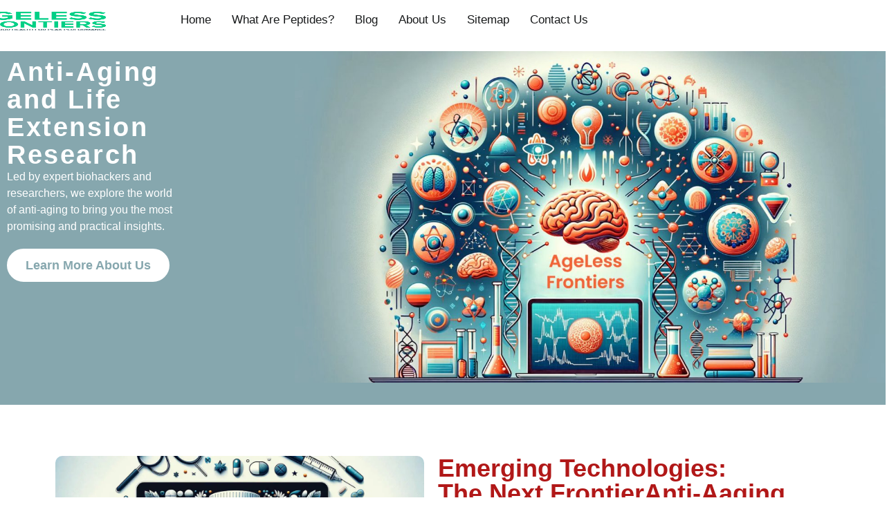

--- FILE ---
content_type: text/html; charset=UTF-8
request_url: https://agelessfrontiers.com/tag/increase-bdnf-levels/
body_size: 14224
content:
<!doctype html>
<html lang="en-US">
<head>
	<meta charset="UTF-8">
	<meta name="viewport" content="width=device-width, initial-scale=1">
	<link rel="profile" href="https://gmpg.org/xfn/11">
	<title>___Home Page Sept 1 &#8211; Ageless Frontiers</title>
<meta name='robots' content='max-image-preview:large'/>
<link rel="alternate" type="application/rss+xml" title="Ageless Frontiers &raquo; Feed" href="https://agelessfrontiers.com/feed/"/>
<link rel="alternate" type="application/rss+xml" title="Ageless Frontiers &raquo; Comments Feed" href="https://agelessfrontiers.com/comments/feed/"/>
<link rel="alternate" title="oEmbed (JSON)" type="application/json+oembed" href="https://agelessfrontiers.com/wp-json/oembed/1.0/embed?url=https%3A%2F%2Fagelessfrontiers.com%2F%3Felementor_library%3D___home-page-sept-1-after-sites-fixed"/>
<link rel="alternate" title="oEmbed (XML)" type="text/xml+oembed" href="https://agelessfrontiers.com/wp-json/oembed/1.0/embed?url=https%3A%2F%2Fagelessfrontiers.com%2F%3Felementor_library%3D___home-page-sept-1-after-sites-fixed&#038;format=xml"/>
<style id='wp-img-auto-sizes-contain-inline-css'>img:is([sizes=auto i],[sizes^="auto," i]){contain-intrinsic-size:3000px 1500px}</style>
<style id='wp-emoji-styles-inline-css'>img.wp-smiley,img.emoji{display:inline!important;border:none!important;box-shadow:none!important;height:1em!important;width:1em!important;margin:0 .07em!important;vertical-align:-.1em!important;background:none!important;padding:0!important}</style>
<link rel='stylesheet' id='wp-block-library-css' href='https://agelessfrontiers.com/wp-includes/css/dist/block-library/A.style.min.css,qver=6.9.pagespeed.cf.Ey8Q_jRO3Z.css' media='all'/>
<style id='global-styles-inline-css'>:root{--wp--preset--aspect-ratio--square:1;--wp--preset--aspect-ratio--4-3: 4/3;--wp--preset--aspect-ratio--3-4: 3/4;--wp--preset--aspect-ratio--3-2: 3/2;--wp--preset--aspect-ratio--2-3: 2/3;--wp--preset--aspect-ratio--16-9: 16/9;--wp--preset--aspect-ratio--9-16: 9/16;--wp--preset--color--black:#000;--wp--preset--color--cyan-bluish-gray:#abb8c3;--wp--preset--color--white:#fff;--wp--preset--color--pale-pink:#f78da7;--wp--preset--color--vivid-red:#cf2e2e;--wp--preset--color--luminous-vivid-orange:#ff6900;--wp--preset--color--luminous-vivid-amber:#fcb900;--wp--preset--color--light-green-cyan:#7bdcb5;--wp--preset--color--vivid-green-cyan:#00d084;--wp--preset--color--pale-cyan-blue:#8ed1fc;--wp--preset--color--vivid-cyan-blue:#0693e3;--wp--preset--color--vivid-purple:#9b51e0;--wp--preset--gradient--vivid-cyan-blue-to-vivid-purple:linear-gradient(135deg,#0693e3 0%,#9b51e0 100%);--wp--preset--gradient--light-green-cyan-to-vivid-green-cyan:linear-gradient(135deg,#7adcb4 0%,#00d082 100%);--wp--preset--gradient--luminous-vivid-amber-to-luminous-vivid-orange:linear-gradient(135deg,#fcb900 0%,#ff6900 100%);--wp--preset--gradient--luminous-vivid-orange-to-vivid-red:linear-gradient(135deg,#ff6900 0%,#cf2e2e 100%);--wp--preset--gradient--very-light-gray-to-cyan-bluish-gray:linear-gradient(135deg,#eee 0%,#a9b8c3 100%);--wp--preset--gradient--cool-to-warm-spectrum:linear-gradient(135deg,#4aeadc 0%,#9778d1 20%,#cf2aba 40%,#ee2c82 60%,#fb6962 80%,#fef84c 100%);--wp--preset--gradient--blush-light-purple:linear-gradient(135deg,#ffceec 0%,#9896f0 100%);--wp--preset--gradient--blush-bordeaux:linear-gradient(135deg,#fecda5 0%,#fe2d2d 50%,#6b003e 100%);--wp--preset--gradient--luminous-dusk:linear-gradient(135deg,#ffcb70 0%,#c751c0 50%,#4158d0 100%);--wp--preset--gradient--pale-ocean:linear-gradient(135deg,#fff5cb 0%,#b6e3d4 50%,#33a7b5 100%);--wp--preset--gradient--electric-grass:linear-gradient(135deg,#caf880 0%,#71ce7e 100%);--wp--preset--gradient--midnight:linear-gradient(135deg,#020381 0%,#2874fc 100%);--wp--preset--font-size--small:13px;--wp--preset--font-size--medium:20px;--wp--preset--font-size--large:36px;--wp--preset--font-size--x-large:42px;--wp--preset--spacing--20:.44rem;--wp--preset--spacing--30:.67rem;--wp--preset--spacing--40:1rem;--wp--preset--spacing--50:1.5rem;--wp--preset--spacing--60:2.25rem;--wp--preset--spacing--70:3.38rem;--wp--preset--spacing--80:5.06rem;--wp--preset--shadow--natural:6px 6px 9px rgba(0,0,0,.2);--wp--preset--shadow--deep:12px 12px 50px rgba(0,0,0,.4);--wp--preset--shadow--sharp:6px 6px 0 rgba(0,0,0,.2);--wp--preset--shadow--outlined:6px 6px 0 -3px #fff , 6px 6px #000;--wp--preset--shadow--crisp:6px 6px 0 #000}:root{--wp--style--global--content-size:800px;--wp--style--global--wide-size:1200px}:where(body) {margin:0}.wp-site-blocks>.alignleft{float:left;margin-right:2em}.wp-site-blocks>.alignright{float:right;margin-left:2em}.wp-site-blocks>.aligncenter{justify-content:center;margin-left:auto;margin-right:auto}:where(.wp-site-blocks) > * {margin-block-start:24px;margin-block-end:0}:where(.wp-site-blocks) > :first-child {margin-block-start:0}:where(.wp-site-blocks) > :last-child {margin-block-end:0}:root{--wp--style--block-gap:24px}:root :where(.is-layout-flow) > :first-child{margin-block-start:0}:root :where(.is-layout-flow) > :last-child{margin-block-end:0}:root :where(.is-layout-flow) > *{margin-block-start:24px;margin-block-end:0}:root :where(.is-layout-constrained) > :first-child{margin-block-start:0}:root :where(.is-layout-constrained) > :last-child{margin-block-end:0}:root :where(.is-layout-constrained) > *{margin-block-start:24px;margin-block-end:0}:root :where(.is-layout-flex){gap:24px}:root :where(.is-layout-grid){gap:24px}.is-layout-flow>.alignleft{float:left;margin-inline-start:0;margin-inline-end:2em}.is-layout-flow>.alignright{float:right;margin-inline-start:2em;margin-inline-end:0}.is-layout-flow>.aligncenter{margin-left:auto!important;margin-right:auto!important}.is-layout-constrained>.alignleft{float:left;margin-inline-start:0;margin-inline-end:2em}.is-layout-constrained>.alignright{float:right;margin-inline-start:2em;margin-inline-end:0}.is-layout-constrained>.aligncenter{margin-left:auto!important;margin-right:auto!important}.is-layout-constrained > :where(:not(.alignleft):not(.alignright):not(.alignfull)){max-width:var(--wp--style--global--content-size);margin-left:auto!important;margin-right:auto!important}.is-layout-constrained>.alignwide{max-width:var(--wp--style--global--wide-size)}body .is-layout-flex{display:flex}.is-layout-flex{flex-wrap:wrap;align-items:center}.is-layout-flex > :is(*, div){margin:0}body .is-layout-grid{display:grid}.is-layout-grid > :is(*, div){margin:0}body{padding-top:0;padding-right:0;padding-bottom:0;padding-left:0}a:where(:not(.wp-element-button)){text-decoration:underline}:root :where(.wp-element-button, .wp-block-button__link){background-color:#32373c;border-width:0;color:#fff;font-family:inherit;font-size:inherit;font-style:inherit;font-weight:inherit;letter-spacing:inherit;line-height:inherit;padding-top: calc(0.667em + 2px);padding-right: calc(1.333em + 2px);padding-bottom: calc(0.667em + 2px);padding-left: calc(1.333em + 2px);text-decoration:none;text-transform:inherit}.has-black-color{color:var(--wp--preset--color--black)!important}.has-cyan-bluish-gray-color{color:var(--wp--preset--color--cyan-bluish-gray)!important}.has-white-color{color:var(--wp--preset--color--white)!important}.has-pale-pink-color{color:var(--wp--preset--color--pale-pink)!important}.has-vivid-red-color{color:var(--wp--preset--color--vivid-red)!important}.has-luminous-vivid-orange-color{color:var(--wp--preset--color--luminous-vivid-orange)!important}.has-luminous-vivid-amber-color{color:var(--wp--preset--color--luminous-vivid-amber)!important}.has-light-green-cyan-color{color:var(--wp--preset--color--light-green-cyan)!important}.has-vivid-green-cyan-color{color:var(--wp--preset--color--vivid-green-cyan)!important}.has-pale-cyan-blue-color{color:var(--wp--preset--color--pale-cyan-blue)!important}.has-vivid-cyan-blue-color{color:var(--wp--preset--color--vivid-cyan-blue)!important}.has-vivid-purple-color{color:var(--wp--preset--color--vivid-purple)!important}.has-black-background-color{background-color:var(--wp--preset--color--black)!important}.has-cyan-bluish-gray-background-color{background-color:var(--wp--preset--color--cyan-bluish-gray)!important}.has-white-background-color{background-color:var(--wp--preset--color--white)!important}.has-pale-pink-background-color{background-color:var(--wp--preset--color--pale-pink)!important}.has-vivid-red-background-color{background-color:var(--wp--preset--color--vivid-red)!important}.has-luminous-vivid-orange-background-color{background-color:var(--wp--preset--color--luminous-vivid-orange)!important}.has-luminous-vivid-amber-background-color{background-color:var(--wp--preset--color--luminous-vivid-amber)!important}.has-light-green-cyan-background-color{background-color:var(--wp--preset--color--light-green-cyan)!important}.has-vivid-green-cyan-background-color{background-color:var(--wp--preset--color--vivid-green-cyan)!important}.has-pale-cyan-blue-background-color{background-color:var(--wp--preset--color--pale-cyan-blue)!important}.has-vivid-cyan-blue-background-color{background-color:var(--wp--preset--color--vivid-cyan-blue)!important}.has-vivid-purple-background-color{background-color:var(--wp--preset--color--vivid-purple)!important}.has-black-border-color{border-color:var(--wp--preset--color--black)!important}.has-cyan-bluish-gray-border-color{border-color:var(--wp--preset--color--cyan-bluish-gray)!important}.has-white-border-color{border-color:var(--wp--preset--color--white)!important}.has-pale-pink-border-color{border-color:var(--wp--preset--color--pale-pink)!important}.has-vivid-red-border-color{border-color:var(--wp--preset--color--vivid-red)!important}.has-luminous-vivid-orange-border-color{border-color:var(--wp--preset--color--luminous-vivid-orange)!important}.has-luminous-vivid-amber-border-color{border-color:var(--wp--preset--color--luminous-vivid-amber)!important}.has-light-green-cyan-border-color{border-color:var(--wp--preset--color--light-green-cyan)!important}.has-vivid-green-cyan-border-color{border-color:var(--wp--preset--color--vivid-green-cyan)!important}.has-pale-cyan-blue-border-color{border-color:var(--wp--preset--color--pale-cyan-blue)!important}.has-vivid-cyan-blue-border-color{border-color:var(--wp--preset--color--vivid-cyan-blue)!important}.has-vivid-purple-border-color{border-color:var(--wp--preset--color--vivid-purple)!important}.has-vivid-cyan-blue-to-vivid-purple-gradient-background{background:var(--wp--preset--gradient--vivid-cyan-blue-to-vivid-purple)!important}.has-light-green-cyan-to-vivid-green-cyan-gradient-background{background:var(--wp--preset--gradient--light-green-cyan-to-vivid-green-cyan)!important}.has-luminous-vivid-amber-to-luminous-vivid-orange-gradient-background{background:var(--wp--preset--gradient--luminous-vivid-amber-to-luminous-vivid-orange)!important}.has-luminous-vivid-orange-to-vivid-red-gradient-background{background:var(--wp--preset--gradient--luminous-vivid-orange-to-vivid-red)!important}.has-very-light-gray-to-cyan-bluish-gray-gradient-background{background:var(--wp--preset--gradient--very-light-gray-to-cyan-bluish-gray)!important}.has-cool-to-warm-spectrum-gradient-background{background:var(--wp--preset--gradient--cool-to-warm-spectrum)!important}.has-blush-light-purple-gradient-background{background:var(--wp--preset--gradient--blush-light-purple)!important}.has-blush-bordeaux-gradient-background{background:var(--wp--preset--gradient--blush-bordeaux)!important}.has-luminous-dusk-gradient-background{background:var(--wp--preset--gradient--luminous-dusk)!important}.has-pale-ocean-gradient-background{background:var(--wp--preset--gradient--pale-ocean)!important}.has-electric-grass-gradient-background{background:var(--wp--preset--gradient--electric-grass)!important}.has-midnight-gradient-background{background:var(--wp--preset--gradient--midnight)!important}.has-small-font-size{font-size:var(--wp--preset--font-size--small)!important}.has-medium-font-size{font-size:var(--wp--preset--font-size--medium)!important}.has-large-font-size{font-size:var(--wp--preset--font-size--large)!important}.has-x-large-font-size{font-size:var(--wp--preset--font-size--x-large)!important}:root :where(.wp-block-pullquote){font-size:1.5em;line-height:1.6}</style>
<link rel='stylesheet' id='hello-elementor-css' href='https://agelessfrontiers.com/wp-content/themes/hello-elementor/assets/css/reset.css?ver=3.4.5' media='all'/>
<link rel='stylesheet' id='hello-elementor-theme-style-css' href='https://agelessfrontiers.com/wp-content/themes/hello-elementor/assets/css/theme.css?ver=3.4.5' media='all'/>
<link rel='stylesheet' id='hello-elementor-header-footer-css' href='https://agelessfrontiers.com/wp-content/themes/hello-elementor/assets/css/header-footer.css?ver=3.4.5' media='all'/>
<link rel='stylesheet' id='elementor-frontend-css' href='https://agelessfrontiers.com/wp-content/plugins/elementor/assets/css/frontend.min.css?ver=3.34.1' media='all'/>
<link rel='stylesheet' id='elementor-post-1124-css' href='https://agelessfrontiers.com/wp-content/uploads/elementor/css/A.post-1124.css,qver=1768894867.pagespeed.cf.9TL72VV0mV.css' media='all'/>
<style id='widget-image-css' media='all'>.elementor-widget-image{text-align:center}.elementor-widget-image a{display:inline-block}.elementor-widget-image a img[src$=".svg"]{width:48px}.elementor-widget-image img{display:inline-block;vertical-align:middle}</style>
<link rel='stylesheet' id='widget-nav-menu-css' href='https://agelessfrontiers.com/wp-content/plugins/elementor-pro/assets/css/A.widget-nav-menu.min.css,qver=3.24.2.pagespeed.cf.POc6yMUMpS.css' media='all'/>
<link rel='stylesheet' id='widget-divider-css' href='https://agelessfrontiers.com/wp-content/plugins/elementor/assets/css/A.widget-divider.min.css,qver=3.34.1.pagespeed.cf.2uVmcsjov2.css' media='all'/>
<link rel='stylesheet' id='elementor-pro-css' href='https://agelessfrontiers.com/wp-content/plugins/elementor-pro/assets/css/A.frontend.min.css,qver=3.24.2.pagespeed.cf.53PFgf8rfV.css' media='all'/>
<style id='widget-heading-css' media='all'>.elementor-widget-heading .elementor-heading-title[class*=elementor-size-]>a{color:inherit;font-size:inherit;line-height:inherit}.elementor-widget-heading .elementor-heading-title.elementor-size-small{font-size:15px}.elementor-widget-heading .elementor-heading-title.elementor-size-medium{font-size:19px}.elementor-widget-heading .elementor-heading-title.elementor-size-large{font-size:29px}.elementor-widget-heading .elementor-heading-title.elementor-size-xl{font-size:39px}.elementor-widget-heading .elementor-heading-title.elementor-size-xxl{font-size:59px}</style>
<link rel='stylesheet' id='widget-icon-box-css' href='https://agelessfrontiers.com/wp-content/plugins/elementor/assets/css/widget-icon-box.min.css?ver=3.34.1' media='all'/>
<link rel='stylesheet' id='widget-posts-css' href='https://agelessfrontiers.com/wp-content/plugins/elementor-pro/assets/css/A.widget-posts.min.css,qver=3.24.2.pagespeed.cf.q3MfwadadD.css' media='all'/>
<link rel='stylesheet' id='elementor-post-2518-css' href='https://agelessfrontiers.com/wp-content/uploads/elementor/css/A.post-2518.css,qver=1768894867.pagespeed.cf._TAbBl_YSG.css' media='all'/>
<link rel='stylesheet' id='elementor-post-964-css' href='https://agelessfrontiers.com/wp-content/uploads/elementor/css/A.post-964.css,qver=1768894867.pagespeed.cf.115QEKGwrs.css' media='all'/>
<link rel='stylesheet' id='elementor-post-1045-css' href='https://agelessfrontiers.com/wp-content/uploads/elementor/css/A.post-1045.css,qver=1768894867.pagespeed.cf.0f8BYGi-kQ.css' media='all'/>
<script src="https://agelessfrontiers.com/wp-includes/js/jquery/jquery.min.js,qver=3.7.1.pagespeed.jm.PoWN7KAtLT.js" id="jquery-core-js"></script>
<script src="https://agelessfrontiers.com/wp-includes/js/jquery/jquery-migrate.min.js,qver=3.4.1.pagespeed.jm.bhhu-RahTI.js" id="jquery-migrate-js"></script>
<link rel="https://api.w.org/" href="https://agelessfrontiers.com/wp-json/"/><link rel="alternate" title="JSON" type="application/json" href="https://agelessfrontiers.com/wp-json/wp/v2/elementor_library/2518"/><link rel="EditURI" type="application/rsd+xml" title="RSD" href="https://agelessfrontiers.com/xmlrpc.php?rsd"/>
<meta name="generator" content="WordPress 6.9"/>
<link rel="canonical" href="https://agelessfrontiers.com/?elementor_library=___home-page-sept-1-after-sites-fixed"/>
<link rel='shortlink' href='https://agelessfrontiers.com/?p=2518'/>
		<style>#wp-admin-bar-elementor-maintenance-on>a{background-color:#dc3232}#wp-admin-bar-elementor-maintenance-on>.ab-item:before{content:"\f160";top:2px}</style>
					<style>.e-con.e-parent:nth-of-type(n+4):not(.e-lazyloaded):not(.e-no-lazyload),
				.e-con.e-parent:nth-of-type(n+4):not(.e-lazyloaded):not(.e-no-lazyload) * {background-image:none!important}@media screen and (max-height:1024px){.e-con.e-parent:nth-of-type(n+3):not(.e-lazyloaded):not(.e-no-lazyload),
					.e-con.e-parent:nth-of-type(n+3):not(.e-lazyloaded):not(.e-no-lazyload) * {background-image:none!important}}@media screen and (max-height:640px){.e-con.e-parent:nth-of-type(n+2):not(.e-lazyloaded):not(.e-no-lazyload),
					.e-con.e-parent:nth-of-type(n+2):not(.e-lazyloaded):not(.e-no-lazyload) * {background-image:none!important}}</style>
						<meta name="theme-color" content="#FFFFFF">
			<link rel="icon" href="https://agelessfrontiers.com/wp-content/uploads/2023/12/xcropped-ageless-fronteirs-anti-aging-research-w-32x32.jpg.pagespeed.ic.tls3WK-ZVE.webp" sizes="32x32"/>
<link rel="icon" href="https://agelessfrontiers.com/wp-content/uploads/2023/12/xcropped-ageless-fronteirs-anti-aging-research-w-192x192.jpg.pagespeed.ic.8SP2GrGcv6.webp" sizes="192x192"/>
<link rel="apple-touch-icon" href="https://agelessfrontiers.com/wp-content/uploads/2023/12/xcropped-ageless-fronteirs-anti-aging-research-w-180x180.jpg.pagespeed.ic.y9CCC-u15I.webp"/>
<meta name="msapplication-TileImage" content="https://agelessfrontiers.com/wp-content/uploads/2023/12/cropped-ageless-fronteirs-anti-aging-research-w-270x270.jpg"/>
		<style id="wp-custom-css">li{padding-bottom:12px}</style>
		</head>
<body class="wp-singular elementor_library-template elementor_library-template-elementor_header_footer single single-elementor_library postid-2518 wp-custom-logo wp-embed-responsive wp-theme-hello-elementor hello-elementor-default elementor-default elementor-template-full-width elementor-kit-1124 elementor-page elementor-page-2518 elementor-maintenance-mode">


<a class="skip-link screen-reader-text" href="#content">Skip to content</a>

		<header data-elementor-type="header" data-elementor-id="964" class="elementor elementor-964 elementor-location-header" data-elementor-post-type="elementor_library">
			<div class="elementor-element elementor-element-b02bd6c e-flex e-con-boxed e-con e-parent" data-id="b02bd6c" data-element_type="container">
					<div class="e-con-inner">
		<div class="elementor-element elementor-element-9305ca6 e-con-full e-flex e-con e-child" data-id="9305ca6" data-element_type="container">
				<div class="elementor-element elementor-element-de85e4e elementor-widget elementor-widget-theme-site-logo elementor-widget-image" data-id="de85e4e" data-element_type="widget" data-widget_type="theme-site-logo.default">
				<div class="elementor-widget-container">
											<a href="https://agelessfrontiers.com">
			<img width="350" height="100" src="https://agelessfrontiers.com/wp-content/uploads/2024/01/angless-frontier-life-extension-unconnected-w.webp.pagespeed.ce.dM73l8Nv4i.webp" class="attachment-full size-full wp-image-1381" alt="Aglessess frontier - life extension and anti-aging blog."/>				</a>
											</div>
				</div>
				</div>
		<div class="elementor-element elementor-element-dafc65f e-con-full e-flex e-con e-child" data-id="dafc65f" data-element_type="container">
				<div class="elementor-element elementor-element-4f17c3ef elementor-nav-menu__align-center elementor-nav-menu--dropdown-none elementor-widget elementor-widget-nav-menu" data-id="4f17c3ef" data-element_type="widget" data-settings="{&quot;layout&quot;:&quot;horizontal&quot;,&quot;submenu_icon&quot;:{&quot;value&quot;:&quot;&lt;svg class=\&quot;e-font-icon-svg e-fas-caret-down\&quot; viewBox=\&quot;0 0 320 512\&quot; xmlns=\&quot;http:\/\/www.w3.org\/2000\/svg\&quot;&gt;&lt;path d=\&quot;M31.3 192h257.3c17.8 0 26.7 21.5 14.1 34.1L174.1 354.8c-7.8 7.8-20.5 7.8-28.3 0L17.2 226.1C4.6 213.5 13.5 192 31.3 192z\&quot;&gt;&lt;\/path&gt;&lt;\/svg&gt;&quot;,&quot;library&quot;:&quot;fa-solid&quot;}}" data-widget_type="nav-menu.default">
				<div class="elementor-widget-container">
								<nav aria-label="Menu" class="elementor-nav-menu--main elementor-nav-menu__container elementor-nav-menu--layout-horizontal e--pointer-none">
				<ul id="menu-1-4f17c3ef" class="elementor-nav-menu"><li class="menu-item menu-item-type-post_type menu-item-object-page menu-item-home menu-item-113"><a href="https://agelessfrontiers.com/" class="elementor-item">Home</a></li>
<li class="menu-item menu-item-type-taxonomy menu-item-object-category menu-item-114"><a href="https://agelessfrontiers.com/what-are-peptides/" class="elementor-item">What Are Peptides?</a></li>
<li class="menu-item menu-item-type-custom menu-item-object-custom menu-item-1474"><a href="/blog/" class="elementor-item">Blog</a></li>
<li class="menu-item menu-item-type-post_type menu-item-object-page menu-item-1060"><a href="https://agelessfrontiers.com/about-us/" class="elementor-item">About Us</a></li>
<li class="menu-item menu-item-type-post_type menu-item-object-post menu-item-2056"><a href="https://agelessfrontiers.com/anti-aging-peptide-catagories/" class="elementor-item">Sitemap</a></li>
<li class="menu-item menu-item-type-post_type menu-item-object-page menu-item-1059"><a href="https://agelessfrontiers.com/contact-us/" class="elementor-item">Contact Us</a></li>
</ul>			</nav>
						<nav class="elementor-nav-menu--dropdown elementor-nav-menu__container" aria-hidden="true">
				<ul id="menu-2-4f17c3ef" class="elementor-nav-menu"><li class="menu-item menu-item-type-post_type menu-item-object-page menu-item-home menu-item-113"><a href="https://agelessfrontiers.com/" class="elementor-item" tabindex="-1">Home</a></li>
<li class="menu-item menu-item-type-taxonomy menu-item-object-category menu-item-114"><a href="https://agelessfrontiers.com/what-are-peptides/" class="elementor-item" tabindex="-1">What Are Peptides?</a></li>
<li class="menu-item menu-item-type-custom menu-item-object-custom menu-item-1474"><a href="/blog/" class="elementor-item" tabindex="-1">Blog</a></li>
<li class="menu-item menu-item-type-post_type menu-item-object-page menu-item-1060"><a href="https://agelessfrontiers.com/about-us/" class="elementor-item" tabindex="-1">About Us</a></li>
<li class="menu-item menu-item-type-post_type menu-item-object-post menu-item-2056"><a href="https://agelessfrontiers.com/anti-aging-peptide-catagories/" class="elementor-item" tabindex="-1">Sitemap</a></li>
<li class="menu-item menu-item-type-post_type menu-item-object-page menu-item-1059"><a href="https://agelessfrontiers.com/contact-us/" class="elementor-item" tabindex="-1">Contact Us</a></li>
</ul>			</nav>
						</div>
				</div>
				</div>
					</div>
				</div>
				</header>
				<div data-elementor-type="page" data-elementor-id="2518" class="elementor elementor-2518" data-elementor-post-type="elementor_library">
				<div class="elementor-element elementor-element-52250a0a e-con-full e-flex e-con e-parent" data-id="52250a0a" data-element_type="container" data-settings="{&quot;background_background&quot;:&quot;classic&quot;}">
		<div class="elementor-element elementor-element-c7256be e-con-full e-flex e-con e-child" data-id="c7256be" data-element_type="container">
		<div class="elementor-element elementor-element-4f29dacf e-con-full e-flex e-con e-child" data-id="4f29dacf" data-element_type="container">
				<div class="elementor-element elementor-element-7129febe elementor-widget elementor-widget-heading" data-id="7129febe" data-element_type="widget" data-widget_type="heading.default">
				<div class="elementor-widget-container">
					<h1 class="elementor-heading-title elementor-size-default">Anti-Aging and Life Extension Research</h1>				</div>
				</div>
				<div class="elementor-element elementor-element-48961e93 elementor-widget elementor-widget-text-editor" data-id="48961e93" data-element_type="widget" data-widget_type="text-editor.default">
				<div class="elementor-widget-container">
									<p>Led by expert biohackers and researchers, we explore the world of anti-aging to bring you the most promising and practical insights.</p>								</div>
				</div>
				<div class="elementor-element elementor-element-5e007096 elementor-widget elementor-widget-button" data-id="5e007096" data-element_type="widget" data-widget_type="button.default">
				<div class="elementor-widget-container">
									<div class="elementor-button-wrapper">
					<a class="elementor-button elementor-button-link elementor-size-sm" href="https://agelessfrontiers.com/about-us/">
						<span class="elementor-button-content-wrapper">
									<span class="elementor-button-text">Learn More About Us</span>
					</span>
					</a>
				</div>
								</div>
				</div>
				</div>
				</div>
		<div class="elementor-element elementor-element-640a0afc e-con-full e-flex e-con e-child" data-id="640a0afc" data-element_type="container" data-settings="{&quot;background_background&quot;:&quot;classic&quot;}">
				<div class="elementor-element elementor-element-54f6b736 elementor-hidden-tablet elementor-hidden-mobile elementor-widget elementor-widget-image" data-id="54f6b736" data-element_type="widget" data-widget_type="image.default">
				<div class="elementor-widget-container">
															<img fetchpriority="high" decoding="async" width="1500" height="844" src="https://agelessfrontiers.com/wp-content/uploads/2024/01/ageless-fronteirs-anti-aging-research.webp.pagespeed.ce.Zp5PerH4UG.webp" class="attachment-full size-full wp-image-2132" alt="ageless frontiers anti-aging and bio-hacking research" srcset="https://agelessfrontiers.com/wp-content/uploads/2024/01/ageless-fronteirs-anti-aging-research.webp.pagespeed.ce.Zp5PerH4UG.webp 1500w, https://agelessfrontiers.com/wp-content/uploads/2024/01/xageless-fronteirs-anti-aging-research-1300x731.jpg.pagespeed.ic.6j7ap7_UIz.webp 1300w, https://agelessfrontiers.com/wp-content/uploads/2024/01/xageless-fronteirs-anti-aging-research-768x432.jpg.pagespeed.ic.ouvuhZer0h.webp 768w" sizes="(max-width: 1500px) 100vw, 1500px"/>															</div>
				</div>
				</div>
				</div>
		<div class="elementor-element elementor-element-16c498e e-flex e-con-boxed e-con e-parent" data-id="16c498e" data-element_type="container">
					<div class="e-con-inner">
		<div class="elementor-element elementor-element-2e8f2b55 e-con-full e-flex e-con e-child" data-id="2e8f2b55" data-element_type="container">
				<div class="elementor-element elementor-element-3e3e434e elementor-widget elementor-widget-image" data-id="3e3e434e" data-element_type="widget" data-widget_type="image.default">
				<div class="elementor-widget-container">
												<figure class="wp-caption">
										<img decoding="async" width="800" height="457" src="https://agelessfrontiers.com/wp-content/uploads/2024/01/GPL-1-weight-loss-drugs-petide-benefits.webp.pagespeed.ce.bHjlb4NtDC.webp" class="attachment-large size-large wp-image-2036" alt="GPL 1 weight loss drugs petide benefits" srcset="https://agelessfrontiers.com/wp-content/uploads/2024/01/GPL-1-weight-loss-drugs-petide-benefits.webp.pagespeed.ce.bHjlb4NtDC.webp 1300w, https://agelessfrontiers.com/wp-content/uploads/2024/01/xGPL-1-weight-loss-drugs-petide-benefits-768x439.jpg.pagespeed.ic.vMFa00E804.webp 768w" sizes="(max-width: 800px) 100vw, 800px"/>											<figcaption class="widget-image-caption wp-caption-text">GPL-1 weight loss drugs - peptide benefits, information, and dosage recomendations. </figcaption>
										</figure>
									</div>
				</div>
				</div>
		<div class="elementor-element elementor-element-68b8abbe e-con-full e-flex e-con e-child" data-id="68b8abbe" data-element_type="container">
				<div class="elementor-element elementor-element-27fe4f8 elementor-widget elementor-widget-heading" data-id="27fe4f8" data-element_type="widget" data-widget_type="heading.default">
				<div class="elementor-widget-container">
					<h2 class="elementor-heading-title elementor-size-default">Emerging Technologies: 
<br>The Next FrontierAnti-Aaging </h2>				</div>
				</div>
				<div class="elementor-element elementor-element-f0bdf1c elementor-widget elementor-widget-text-editor" data-id="f0bdf1c" data-element_type="widget" data-widget_type="text-editor.default">
				<div class="elementor-widget-container">
									<p>At Ageless Frontiers, we’re more than just a website; we’re a community of dreamers, thinkers, and doers passionate about <a href="https://agelessfrontiers.com/blog/">pushing the boundaries of human longevity</a>.</p><p>When discussing the most exciting anti-aging and life-extension treatments, it’s important to note that this field rapidly evolves with discoveries and experimental therapies.</p><p> </p>								</div>
				</div>
				</div>
					</div>
				</div>
		<div class="elementor-element elementor-element-7de1043f e-con-full e-flex e-con e-parent" data-id="7de1043f" data-element_type="container">
				<div class="elementor-element elementor-element-215b0027 elementor-widget elementor-widget-heading" data-id="215b0027" data-element_type="widget" data-widget_type="heading.default">
				<div class="elementor-widget-container">
					<h2 class="elementor-heading-title elementor-size-default">Here Are Some of the Key Developments</h2>				</div>
				</div>
		<div class="elementor-element elementor-element-58f98a6e e-flex e-con-boxed e-con e-child" data-id="58f98a6e" data-element_type="container">
					<div class="e-con-inner">
		<div class="elementor-element elementor-element-33b69377 e-con-full e-flex e-con e-child" data-id="33b69377" data-element_type="container">
				<div class="elementor-element elementor-element-efb01cf elementor-widget__width-initial elementor-widget elementor-widget-heading" data-id="efb01cf" data-element_type="widget" data-widget_type="heading.default">
				<div class="elementor-widget-container">
					<h4 class="elementor-heading-title elementor-size-default">Join Our Community.</h4>				</div>
				</div>
				<div class="elementor-element elementor-element-7003b7dc elementor-widget elementor-widget-text-editor" data-id="7003b7dc" data-element_type="widget" data-widget_type="text-editor.default">
				<div class="elementor-widget-container">
									<p><em>We are a longevity community, share experiences, and learn from one another in our interactive forums. </em></p><p><em>Whether you’re a seasoned biohacker or just starting, there’s a place for you here at Ageless Frontiers.</em></p>								</div>
				</div>
				</div>
		<div class="elementor-element elementor-element-715fa647 e-con-full e-flex e-con e-child" data-id="715fa647" data-element_type="container">
				<div class="elementor-element elementor-element-1d7fd029 elementor-widget__width-initial elementor-widget elementor-widget-heading" data-id="1d7fd029" data-element_type="widget" data-widget_type="heading.default">
				<div class="elementor-widget-container">
					<h4 class="elementor-heading-title elementor-size-default">Explorer TRT, peptides, hormones</h4>				</div>
				</div>
				<div class="elementor-element elementor-element-11403482 elementor-widget elementor-widget-text-editor" data-id="11403482" data-element_type="widget" data-widget_type="text-editor.default">
				<div class="elementor-widget-container">
									<p><em>We’re committed to providing reliable, up-to-date information grounded in scientific research.&nbsp;</em></p>
<p><em>Our team of experts updates our content, ensuring you have access to the latest in the world of hormones, anti-aging, hormone control, and The understanding of what it takes to live to be 120+ years.</em></p>								</div>
				</div>
				</div>
		<div class="elementor-element elementor-element-62b76ad3 e-con-full e-flex e-con e-child" data-id="62b76ad3" data-element_type="container">
				<div class="elementor-element elementor-element-5d6f4028 elementor-widget elementor-widget-heading" data-id="5d6f4028" data-element_type="widget" data-widget_type="heading.default">
				<div class="elementor-widget-container">
					<h4 class="elementor-heading-title elementor-size-default">Start Your Journey  Health Life</h4>				</div>
				</div>
				<div class="elementor-element elementor-element-295b8702 elementor-widget elementor-widget-text-editor" data-id="295b8702" data-element_type="widget" data-widget_type="text-editor.default">
				<div class="elementor-widget-container">
									<p><em>Browse our articles, join our discussions, and take the first step toward unlocking your ageless potential with Ageless</em> Frontiers.</p>								</div>
				</div>
				</div>
					</div>
				</div>
				<div class="elementor-element elementor-element-20543d5c elementor-widget-divider--view-line elementor-widget elementor-widget-divider" data-id="20543d5c" data-element_type="widget" data-widget_type="divider.default">
				<div class="elementor-widget-container">
							<div class="elementor-divider">
			<span class="elementor-divider-separator">
						</span>
		</div>
						</div>
				</div>
				<div class="elementor-element elementor-element-3ece094a elementor-widget elementor-widget-heading" data-id="3ece094a" data-element_type="widget" data-widget_type="heading.default">
				<div class="elementor-widget-container">
					<h3 class="elementor-heading-title elementor-size-default">Life Extension Practices and Medicine Coming to Help US Live Longer!</h3>				</div>
				</div>
		<div class="elementor-element elementor-element-47653425 e-flex e-con-boxed e-con e-child" data-id="47653425" data-element_type="container">
					<div class="e-con-inner">
		<div class="elementor-element elementor-element-7c3cee26 e-flex e-con-boxed e-con e-child" data-id="7c3cee26" data-element_type="container" data-settings="{&quot;background_background&quot;:&quot;classic&quot;}">
					<div class="e-con-inner">
				<div class="elementor-element elementor-element-4a803e88 elementor-widget elementor-widget-icon-box" data-id="4a803e88" data-element_type="widget" data-widget_type="icon-box.default">
				<div class="elementor-widget-container">
							<div class="elementor-icon-box-wrapper">

			
						<div class="elementor-icon-box-content">

									<h3 class="elementor-icon-box-title">
						<span>
							Artificial Intelligence in Drug Discovery						</span>
					</h3>
				
									<p class="elementor-icon-box-description">
						AI is increasingly used to speed up the discovery of anti-aging drugs by predicting how different compounds will affect aging processes.					</p>
				
			</div>
			
		</div>
						</div>
				</div>
					</div>
				</div>
		<div class="elementor-element elementor-element-4d652e92 e-flex e-con-boxed e-con e-child" data-id="4d652e92" data-element_type="container" data-settings="{&quot;background_background&quot;:&quot;classic&quot;}">
					<div class="e-con-inner">
				<div class="elementor-element elementor-element-edab649 elementor-widget elementor-widget-icon-box" data-id="edab649" data-element_type="widget" data-widget_type="icon-box.default">
				<div class="elementor-widget-container">
							<div class="elementor-icon-box-wrapper">

			
						<div class="elementor-icon-box-content">

									<h3 class="elementor-icon-box-title">
						<span>
							Rapamycin and mTOR Inhibitors						</span>
					</h3>
				
									<p class="elementor-icon-box-description">
						These compounds inhibit the mTOR pathway, which is involved in cell growth and aging. They show potential in extending lifespan and combating age-related diseases.					</p>
				
			</div>
			
		</div>
						</div>
				</div>
					</div>
				</div>
		<div class="elementor-element elementor-element-30d8033f e-flex e-con-boxed e-con e-child" data-id="30d8033f" data-element_type="container">
					<div class="e-con-inner">
				<div class="elementor-element elementor-element-3e7240b7 elementor-widget elementor-widget-icon-box" data-id="3e7240b7" data-element_type="widget" data-widget_type="icon-box.default">
				<div class="elementor-widget-container">
							<div class="elementor-icon-box-wrapper">

			
						<div class="elementor-icon-box-content">

									<h3 class="elementor-icon-box-title">
						<span>
							NAD+ Boosters						</span>
					</h3>
				
									<p class="elementor-icon-box-description">
						Nicotinamide adenine dinucleotide (NAD+) is a coenzyme found in all living cells and is essential for energy production. Supplements that boost NAD+ levels are believed to combat aging at a cellular level.					</p>
				
			</div>
			
		</div>
						</div>
				</div>
					</div>
				</div>
		<div class="elementor-element elementor-element-22aea017 e-flex e-con-boxed e-con e-child" data-id="22aea017" data-element_type="container">
					<div class="e-con-inner">
				<div class="elementor-element elementor-element-2d481a31 elementor-widget elementor-widget-icon-box" data-id="2d481a31" data-element_type="widget" data-widget_type="icon-box.default">
				<div class="elementor-widget-container">
							<div class="elementor-icon-box-wrapper">

			
						<div class="elementor-icon-box-content">

									<h3 class="elementor-icon-box-title">
						<span>
							Caloric Restriction and Fasting Mimicking Diets						</span>
					</h3>
				
									<p class="elementor-icon-box-description">
						Caloric restriction has extended lifespan in various species. Fasting diets are being explored to achieve similar benefits without constant caloric restriction.					</p>
				
			</div>
			
		</div>
						</div>
				</div>
					</div>
				</div>
					</div>
				</div>
		<div class="elementor-element elementor-element-de81a8a e-flex e-con-boxed e-con e-child" data-id="de81a8a" data-element_type="container">
					<div class="e-con-inner">
		<div class="elementor-element elementor-element-7a2fdc96 e-con-full e-flex e-con e-child" data-id="7a2fdc96" data-element_type="container">
				<div class="elementor-element elementor-element-39fd7a90 elementor-widget elementor-widget-icon-box" data-id="39fd7a90" data-element_type="widget" data-widget_type="icon-box.default">
				<div class="elementor-widget-container">
							<div class="elementor-icon-box-wrapper">

			
						<div class="elementor-icon-box-content">

									<h3 class="elementor-icon-box-title">
						<span>
							Peptide Therapies						</span>
					</h3>
				
									<p class="elementor-icon-box-description">
						Specific peptides are being researched for their potential to repair damaged cells and tissues, thus contributing to anti-aging effects					</p>
				
			</div>
			
		</div>
						</div>
				</div>
				</div>
		<div class="elementor-element elementor-element-26a57dd7 e-flex e-con-boxed e-con e-child" data-id="26a57dd7" data-element_type="container">
					<div class="e-con-inner">
				<div class="elementor-element elementor-element-4f38cee2 elementor-widget elementor-widget-icon-box" data-id="4f38cee2" data-element_type="widget" data-widget_type="icon-box.default">
				<div class="elementor-widget-container">
							<div class="elementor-icon-box-wrapper">

			
						<div class="elementor-icon-box-content">

									<h3 class="elementor-icon-box-title">
						<span>
							Telomerase Activators						</span>
					</h3>
				
									<p class="elementor-icon-box-description">
						Telomeres protect the ends of chromosomes, and their length is associated with aging. Activating telomerase, an enzyme that extends telomeres, is a focus of anti-aging research.					</p>
				
			</div>
			
		</div>
						</div>
				</div>
					</div>
				</div>
		<div class="elementor-element elementor-element-4cf1d7a7 e-flex e-con-boxed e-con e-child" data-id="4cf1d7a7" data-element_type="container">
					<div class="e-con-inner">
				<div class="elementor-element elementor-element-613dac55 elementor-widget elementor-widget-icon-box" data-id="613dac55" data-element_type="widget" data-widget_type="icon-box.default">
				<div class="elementor-widget-container">
							<div class="elementor-icon-box-wrapper">

			
						<div class="elementor-icon-box-content">

									<h3 class="elementor-icon-box-title">
						<span>
							CRISPR Gene Editing						</span>
					</h3>
				
									<p class="elementor-icon-box-description">
						CRISPR technology allows for the precise editing of genes and is being researched for its potential to correct genetic aging factors.					</p>
				
			</div>
			
		</div>
						</div>
				</div>
					</div>
				</div>
		<div class="elementor-element elementor-element-1d14fc6f e-flex e-con-boxed e-con e-child" data-id="1d14fc6f" data-element_type="container" data-settings="{&quot;background_background&quot;:&quot;classic&quot;}">
					<div class="e-con-inner">
				<div class="elementor-element elementor-element-7acef630 elementor-widget elementor-widget-icon-box" data-id="7acef630" data-element_type="widget" data-widget_type="icon-box.default">
				<div class="elementor-widget-container">
							<div class="elementor-icon-box-wrapper">

			
						<div class="elementor-icon-box-content">

									<h3 class="elementor-icon-box-title">
						<span>
							Stem Cell Therapy						</span>
					</h3>
				
									<p class="elementor-icon-box-description">
						Stem cells can regenerate and repair damaged tissues. Research is ongoing into how stem cell therapies can counteract aging.					</p>
				
			</div>
			
		</div>
						</div>
				</div>
					</div>
				</div>
					</div>
				</div>
		<div class="elementor-element elementor-element-547ad790 e-con-full e-flex e-con e-child" data-id="547ad790" data-element_type="container">
				<div class="elementor-element elementor-element-ac04621 elementor-widget__width-initial elementor-posts--align-center elementor-grid-3 elementor-grid-tablet-2 elementor-grid-mobile-1 elementor-posts--thumbnail-top elementor-card-shadow-yes elementor-posts__hover-gradient elementor-widget elementor-widget-posts" data-id="ac04621" data-element_type="widget" data-settings="{&quot;cards_row_gap&quot;:{&quot;unit&quot;:&quot;px&quot;,&quot;size&quot;:0,&quot;sizes&quot;:[]},&quot;cards_columns&quot;:&quot;3&quot;,&quot;cards_columns_tablet&quot;:&quot;2&quot;,&quot;cards_columns_mobile&quot;:&quot;1&quot;,&quot;cards_row_gap_tablet&quot;:{&quot;unit&quot;:&quot;px&quot;,&quot;size&quot;:&quot;&quot;,&quot;sizes&quot;:[]},&quot;cards_row_gap_mobile&quot;:{&quot;unit&quot;:&quot;px&quot;,&quot;size&quot;:&quot;&quot;,&quot;sizes&quot;:[]}}" data-widget_type="posts.cards">
				<div class="elementor-widget-container">
							<div class="elementor-posts-container elementor-posts elementor-posts--skin-cards elementor-grid">
				<article class="elementor-post elementor-grid-item post-2444 post type-post status-publish format-standard has-post-thumbnail hentry category-long-covid-treatments tag-chronic-fatigue-after-covid tag-how-long-does-long-covid-last tag-long-covid-and-exercise-intolerance tag-long-covid-brain-fog-remedies tag-long-covid-recovery-time tag-long-covid-treatment-options tag-post-covid-syndrome tag-post-exertional-malaise-in-long-covid tag-what-are-long-covid-symptoms">
			<div class="elementor-post__card">
				<a class="elementor-post__thumbnail__link" href="https://agelessfrontiers.com/treating-long-covid-symptoms/" tabindex="-1"><div class="elementor-post__thumbnail"><img loading="lazy" decoding="async" width="1300" height="814" src="https://agelessfrontiers.com/wp-content/uploads/2024/07/Long-COVIDA-Comprehensive-Guide-to-Treating-Long-Covid-jpg.webp.pagespeed.ce.JNs5aGW1-g.webp" class="attachment-medium size-medium wp-image-2496" alt="Long COVIDA Comprehensive Guide to Treating Long Covid jpg" srcset="https://agelessfrontiers.com/wp-content/uploads/2024/07/Long-COVIDA-Comprehensive-Guide-to-Treating-Long-Covid-jpg.webp.pagespeed.ce.JNs5aGW1-g.webp 1300w, https://agelessfrontiers.com/wp-content/uploads/2024/07/xLong-COVIDA-Comprehensive-Guide-to-Treating-Long-Covid-jpg-768x481.jpg.pagespeed.ic.Ydlj1ePupd.webp 768w" sizes="(max-width: 1300px) 100vw, 1300px"/></div></a>
				<div class="elementor-post__text">
				<h3 class="elementor-post__title">
			<a href="https://agelessfrontiers.com/treating-long-covid-symptoms/">
				Long COVID: A Comprehensive Guide to Treating Long Covid			</a>
		</h3>
				</div>
					</div>
		</article>
				<article class="elementor-post elementor-grid-item post-2461 post type-post status-publish format-standard has-post-thumbnail hentry category-long-covid-treatments tag-causes-of-long-covid-fatigue tag-chronic-fatigue-syndrome tag-does-long-covid-affect-your-ability-to-exercise tag-long-covid-can-activate-cfs tag-long-covid-mcas tag-long-covid-pots tag-long-covid-treatment tag-mitochondrial-dysfunction tag-mitochondrial-fatigue">
			<div class="elementor-post__card">
				<a class="elementor-post__thumbnail__link" href="https://agelessfrontiers.com/mitochondrial-dysfunctio-the-culprit-behind-fatigue-lon-covid-w/" tabindex="-1"><div class="elementor-post__thumbnail"><img loading="lazy" decoding="async" width="1344" height="768" src="https://agelessfrontiers.com/wp-content/uploads/2024/07/Mitochondrial-Dysfunctio-The-Culprit-Behind-Fatigue-Lon-COVID.webp.pagespeed.ce.bQ0XCHDubp.webp" class="attachment-medium size-medium wp-image-2491" alt="Mitochondrial Dysfunction The Culprit Behind Fatigue Lon COVID" srcset="https://agelessfrontiers.com/wp-content/uploads/2024/07/Mitochondrial-Dysfunctio-The-Culprit-Behind-Fatigue-Lon-COVID.webp.pagespeed.ce.bQ0XCHDubp.webp 1344w, https://agelessfrontiers.com/wp-content/uploads/2024/07/xMitochondrial-Dysfunctio-The-Culprit-Behind-Fatigue-Lon-COVID-1300x743.webp.pagespeed.ic.baL3gJfiIq.webp 1300w, https://agelessfrontiers.com/wp-content/uploads/2024/07/xMitochondrial-Dysfunctio-The-Culprit-Behind-Fatigue-Lon-COVID-768x439.webp.pagespeed.ic.oij3sY-N3i.webp 768w" sizes="(max-width: 1344px) 100vw, 1344px"/></div></a>
				<div class="elementor-post__text">
				<h3 class="elementor-post__title">
			<a href="https://agelessfrontiers.com/mitochondrial-dysfunctio-the-culprit-behind-fatigue-lon-covid-w/">
				Mitochondrial Dysfunction: The Culprit Behind Fatigue in Long COVID, CFS, POTS, and MCAS			</a>
		</h3>
				</div>
					</div>
		</article>
				<article class="elementor-post elementor-grid-item post-2151 post type-post status-publish format-standard has-post-thumbnail hentry category-biohacking category-fat-loss-compounds category-optimizing-for-peak-performance category-weight-loss-compounds tag-cardarine tag-cardarine-gw-501516-side-effects tag-doesage-cardarine-gw-501516 tag-endurobol tag-fat-burning-compounds tag-gsk-516 tag-ppar-receptor-agonist tag-what-is-cardarine-gw-501516">
			<div class="elementor-post__card">
				<a class="elementor-post__thumbnail__link" href="https://agelessfrontiers.com/cardarine-gw-501516-endurance/" tabindex="-1"><div class="elementor-post__thumbnail"><img loading="lazy" decoding="async" width="1710" height="962" src="https://agelessfrontiers.com/wp-content/uploads/2024/02/Cardarine-GW-501516-Information.webp.pagespeed.ce.JgJztcr15l.webp" class="attachment-medium size-medium wp-image-2404" alt="Cardarine GW 501516 Information" srcset="https://agelessfrontiers.com/wp-content/uploads/2024/02/Cardarine-GW-501516-Information.webp.pagespeed.ce.JgJztcr15l.webp 1710w, https://agelessfrontiers.com/wp-content/uploads/2024/02/xCardarine-GW-501516-Information-1300x731.jpg.pagespeed.ic.YX48UdhxhE.webp 1300w, https://agelessfrontiers.com/wp-content/uploads/2024/02/xCardarine-GW-501516-Information-768x432.jpg.pagespeed.ic.lEtnhqPe5d.webp 768w, https://agelessfrontiers.com/wp-content/uploads/2024/02/xCardarine-GW-501516-Information-1536x864.jpg.pagespeed.ic.EmYLuEadKN.webp 1536w" sizes="(max-width: 1710px) 100vw, 1710px"/></div></a>
				<div class="elementor-post__text">
				<h3 class="elementor-post__title">
			<a href="https://agelessfrontiers.com/cardarine-gw-501516-endurance/">
				Cardarine (GW-501516): Endurance Compound for Fat Burning			</a>
		</h3>
				</div>
					</div>
		</article>
				<article class="elementor-post elementor-grid-item post-1890 post type-post status-publish format-standard has-post-thumbnail hentry category-what-are-peptides category-anti-aging-peptides category-cartilage-protection-and-healing-peptide category-collagen-anti-aging-skin-peptides category-fast-recovery-peptides category-rapid-wound-healing-peptides category-skin-enhancing-peptides tag-collagen-restoring-peptide tag-ghk-cu-topical-cream-anti-wrinkle-after-to-much-sun tag-ghk-cu-topical-cream-benefits tag-ghk-cu-topical-cream-dosages-skin-renewal-and-skin-moisturizer tag-ghk-cu-topical-cream-helps-with-hair-loss tag-ghk-cu-topical-cream-makes-skin-smoother-and-thicker tag-ghk-cu-topical-cream-offers-anti-aging-skin-care tag-ghk-cu-topical-cream-offers-enzymatic-wound-healing-pathways tag-ghk-cu-topical-cream-offers-increased-collagen tag-ghk-cu-topical-cream-research">
			<div class="elementor-post__card">
				<a class="elementor-post__thumbnail__link" href="https://agelessfrontiers.com/ghk-cu-cream/" tabindex="-1"><div class="elementor-post__thumbnail"><img loading="lazy" decoding="async" width="1300" height="889" src="https://agelessfrontiers.com/wp-content/uploads/2024/01/xGHK-Cu-Topical-anti-ageing-skin-cream-peptide.jpg.pagespeed.ic.CgCbbj4R4N.webp" class="attachment-medium size-medium wp-image-1942" alt="GHK Cu Topical anti ageing skin cream peptide" srcset="https://agelessfrontiers.com/wp-content/uploads/2024/01/xGHK-Cu-Topical-anti-ageing-skin-cream-peptide.jpg.pagespeed.ic.CgCbbj4R4N.webp 1300w, https://agelessfrontiers.com/wp-content/uploads/2024/01/xGHK-Cu-Topical-anti-ageing-skin-cream-peptide-768x525.jpg.pagespeed.ic.-HTgNIApb9.webp 768w" sizes="(max-width: 1300px) 100vw, 1300px"/></div></a>
				<div class="elementor-post__text">
				<h3 class="elementor-post__title">
			<a href="https://agelessfrontiers.com/ghk-cu-cream/">
				GHK-Cu Topical Cream &#8211; Collagen Restoration &#038; Anti-Aging Skin Peptide			</a>
		</h3>
				</div>
					</div>
		</article>
				<article class="elementor-post elementor-grid-item post-2049 post type-post status-publish format-standard has-post-thumbnail hentry category-what-are-peptides category-biohacking tag-anti-aging-topics tag-biohacking-ideas-and-topics tag-genomics-sitemap tag-life-extension-sitemap tag-lifespan-expansion-sitemap tag-longevity-sitemap tag-muscle-building-peptide tag-peptide-helps-you-grow-brain-cells tag-peptide-treatment-topics-sitemap tag-regenerative-medicine-sitemap tag-skin-enhancing-peptide tag-testosterone-booting-peptide tag-topics-of-ai-in-the-medicine tag-weight-loss-peptide">
			<div class="elementor-post__card">
				<a class="elementor-post__thumbnail__link" href="https://agelessfrontiers.com/anti-aging-peptide-catagories/" tabindex="-1"><div class="elementor-post__thumbnail"><img loading="lazy" decoding="async" width="1300" height="784" src="https://agelessfrontiers.com/wp-content/uploads/2024/01/Anti-aging-peptides-life-extension-treatments-catagories.webp.pagespeed.ce.MtlcbhS7n5.webp" class="attachment-medium size-medium wp-image-2054" alt="Anti aging, peptides, life extension treatments categories" srcset="https://agelessfrontiers.com/wp-content/uploads/2024/01/Anti-aging-peptides-life-extension-treatments-catagories.webp.pagespeed.ce.MtlcbhS7n5.webp 1300w, https://agelessfrontiers.com/wp-content/uploads/2024/01/xAnti-aging-peptides-life-extension-treatments-catagories-768x463.jpg.pagespeed.ic.qeh1WEQU98.webp 768w" sizes="(max-width: 1300px) 100vw, 1300px"/></div></a>
				<div class="elementor-post__text">
				<h3 class="elementor-post__title">
			<a href="https://agelessfrontiers.com/anti-aging-peptide-catagories/">
				Sitemap			</a>
		</h3>
				</div>
					</div>
		</article>
				<article class="elementor-post elementor-grid-item post-1891 post type-post status-publish format-standard has-post-thumbnail hentry category-what-are-peptides category-anti-inflammatory-peptides category-antioxidant-protection-and-treatment-peptide category-cartilage-protection-and-healing-peptide category-chronic-inflammation-treatng-peptide category-collagen-anti-aging-skin-peptides category-fast-recovery-peptides category-hair-growth-stimulating-peptides category-rapid-wound-healing-peptides category-skin-enhancing-peptides tag-anti-aging-peptide tag-ghk-cu-anti-wrinkle-after-to-much-sun tag-ghk-cu-benefits tag-ghk-cu-dosages-skin-renewal-and-skin-moisturizer tag-ghk-cu-helps-with-hair-loss tag-ghk-cu-makes-skin-smoother-and-thicker tag-ghk-cu-offers-anti-aging-skin-care tag-ghk-cu-offers-enzymatic-wound-healing-pathways tag-ghk-cu-offers-increased-collagen tag-ghk-cu-research tag-skin-enhancing-peptide">
			<div class="elementor-post__card">
				<a class="elementor-post__thumbnail__link" href="https://agelessfrontiers.com/ghk-cu-cream-anti-aging-skin-collagen/" tabindex="-1"><div class="elementor-post__thumbnail"><img loading="lazy" decoding="async" width="1300" height="901" src="https://agelessfrontiers.com/wp-content/uploads/2024/01/GHK-Copper-Peptide-Benefits.webp.pagespeed.ce.xq37lp4l4P.webp" class="attachment-medium size-medium wp-image-1944" alt="GHK Copper Peptide Benefits" srcset="https://agelessfrontiers.com/wp-content/uploads/2024/01/GHK-Copper-Peptide-Benefits.webp.pagespeed.ce.xq37lp4l4P.webp 1300w, https://agelessfrontiers.com/wp-content/uploads/2024/01/xGHK-Copper-Peptide-Benefits-768x532.jpg.pagespeed.ic.HAFGR7bvKZ.webp 768w" sizes="(max-width: 1300px) 100vw, 1300px"/></div></a>
				<div class="elementor-post__text">
				<h3 class="elementor-post__title">
			<a href="https://agelessfrontiers.com/ghk-cu-cream-anti-aging-skin-collagen/">
				Ghk-Cu Injectable Peptide &#8211; Collagen Producing Anti-Aging Skin Peptide			</a>
		</h3>
				</div>
					</div>
		</article>
				</div>
		
						</div>
				</div>
				</div>
				</div>
				</div>
				<div data-elementor-type="footer" data-elementor-id="1045" class="elementor elementor-1045 elementor-location-footer" data-elementor-post-type="elementor_library">
			<div class="elementor-element elementor-element-1a939f6c e-con-full e-flex e-con e-parent" data-id="1a939f6c" data-element_type="container" data-settings="{&quot;background_background&quot;:&quot;classic&quot;}">
		<div class="elementor-element elementor-element-5014817 e-con-full e-flex e-con e-child" data-id="5014817" data-element_type="container">
				<div class="elementor-element elementor-element-a33978d elementor-widget-divider--view-line elementor-widget elementor-widget-divider" data-id="a33978d" data-element_type="widget" data-widget_type="divider.default">
				<div class="elementor-widget-container">
							<div class="elementor-divider">
			<span class="elementor-divider-separator">
						</span>
		</div>
						</div>
				</div>
				</div>
				</div>
		<div class="elementor-element elementor-element-84bd3b8 e-con-full e-flex e-con e-parent" data-id="84bd3b8" data-element_type="container" data-settings="{&quot;background_background&quot;:&quot;classic&quot;}">
		<div class="elementor-element elementor-element-ce509f5 e-con-full e-flex e-con e-child" data-id="ce509f5" data-element_type="container">
				<div class="elementor-element elementor-element-68ab6d6 elementor-nav-menu--dropdown-mobile elementor-nav-menu__align-center elementor-nav-menu__text-align-aside elementor-nav-menu--toggle elementor-nav-menu--burger elementor-widget elementor-widget-nav-menu" data-id="68ab6d6" data-element_type="widget" data-settings="{&quot;layout&quot;:&quot;horizontal&quot;,&quot;submenu_icon&quot;:{&quot;value&quot;:&quot;&lt;svg class=\&quot;e-font-icon-svg e-fas-caret-down\&quot; viewBox=\&quot;0 0 320 512\&quot; xmlns=\&quot;http:\/\/www.w3.org\/2000\/svg\&quot;&gt;&lt;path d=\&quot;M31.3 192h257.3c17.8 0 26.7 21.5 14.1 34.1L174.1 354.8c-7.8 7.8-20.5 7.8-28.3 0L17.2 226.1C4.6 213.5 13.5 192 31.3 192z\&quot;&gt;&lt;\/path&gt;&lt;\/svg&gt;&quot;,&quot;library&quot;:&quot;fa-solid&quot;},&quot;toggle&quot;:&quot;burger&quot;}" data-widget_type="nav-menu.default">
				<div class="elementor-widget-container">
								<nav aria-label="Menu" class="elementor-nav-menu--main elementor-nav-menu__container elementor-nav-menu--layout-horizontal e--pointer-none">
				<ul id="menu-1-68ab6d6" class="elementor-nav-menu"><li class="menu-item menu-item-type-post_type menu-item-object-page menu-item-home menu-item-113"><a href="https://agelessfrontiers.com/" class="elementor-item">Home</a></li>
<li class="menu-item menu-item-type-taxonomy menu-item-object-category menu-item-114"><a href="https://agelessfrontiers.com/what-are-peptides/" class="elementor-item">What Are Peptides?</a></li>
<li class="menu-item menu-item-type-custom menu-item-object-custom menu-item-1474"><a href="/blog/" class="elementor-item">Blog</a></li>
<li class="menu-item menu-item-type-post_type menu-item-object-page menu-item-1060"><a href="https://agelessfrontiers.com/about-us/" class="elementor-item">About Us</a></li>
<li class="menu-item menu-item-type-post_type menu-item-object-post menu-item-2056"><a href="https://agelessfrontiers.com/anti-aging-peptide-catagories/" class="elementor-item">Sitemap</a></li>
<li class="menu-item menu-item-type-post_type menu-item-object-page menu-item-1059"><a href="https://agelessfrontiers.com/contact-us/" class="elementor-item">Contact Us</a></li>
</ul>			</nav>
					<div class="elementor-menu-toggle" role="button" tabindex="0" aria-label="Menu Toggle" aria-expanded="false">
			<svg aria-hidden="true" role="presentation" class="elementor-menu-toggle__icon--open e-font-icon-svg e-eicon-menu-bar" viewBox="0 0 1000 1000" xmlns="http://www.w3.org/2000/svg"><path d="M104 333H896C929 333 958 304 958 271S929 208 896 208H104C71 208 42 237 42 271S71 333 104 333ZM104 583H896C929 583 958 554 958 521S929 458 896 458H104C71 458 42 487 42 521S71 583 104 583ZM104 833H896C929 833 958 804 958 771S929 708 896 708H104C71 708 42 737 42 771S71 833 104 833Z"></path></svg><svg aria-hidden="true" role="presentation" class="elementor-menu-toggle__icon--close e-font-icon-svg e-eicon-close" viewBox="0 0 1000 1000" xmlns="http://www.w3.org/2000/svg"><path d="M742 167L500 408 258 167C246 154 233 150 217 150 196 150 179 158 167 167 154 179 150 196 150 212 150 229 154 242 171 254L408 500 167 742C138 771 138 800 167 829 196 858 225 858 254 829L496 587 738 829C750 842 767 846 783 846 800 846 817 842 829 829 842 817 846 804 846 783 846 767 842 750 829 737L588 500 833 258C863 229 863 200 833 171 804 137 775 137 742 167Z"></path></svg>			<span class="elementor-screen-only">Menu</span>
		</div>
					<nav class="elementor-nav-menu--dropdown elementor-nav-menu__container" aria-hidden="true">
				<ul id="menu-2-68ab6d6" class="elementor-nav-menu"><li class="menu-item menu-item-type-post_type menu-item-object-page menu-item-home menu-item-113"><a href="https://agelessfrontiers.com/" class="elementor-item" tabindex="-1">Home</a></li>
<li class="menu-item menu-item-type-taxonomy menu-item-object-category menu-item-114"><a href="https://agelessfrontiers.com/what-are-peptides/" class="elementor-item" tabindex="-1">What Are Peptides?</a></li>
<li class="menu-item menu-item-type-custom menu-item-object-custom menu-item-1474"><a href="/blog/" class="elementor-item" tabindex="-1">Blog</a></li>
<li class="menu-item menu-item-type-post_type menu-item-object-page menu-item-1060"><a href="https://agelessfrontiers.com/about-us/" class="elementor-item" tabindex="-1">About Us</a></li>
<li class="menu-item menu-item-type-post_type menu-item-object-post menu-item-2056"><a href="https://agelessfrontiers.com/anti-aging-peptide-catagories/" class="elementor-item" tabindex="-1">Sitemap</a></li>
<li class="menu-item menu-item-type-post_type menu-item-object-page menu-item-1059"><a href="https://agelessfrontiers.com/contact-us/" class="elementor-item" tabindex="-1">Contact Us</a></li>
</ul>			</nav>
						</div>
				</div>
				</div>
				</div>
		<div class="elementor-element elementor-element-5c60560c e-con-full e-flex e-con e-parent" data-id="5c60560c" data-element_type="container" data-settings="{&quot;background_background&quot;:&quot;classic&quot;}">
				<div class="elementor-element elementor-element-b67317e elementor-widget__width-auto elementor-widget elementor-widget-text-editor" data-id="b67317e" data-element_type="widget" data-widget_type="text-editor.default">
				<div class="elementor-widget-container">
									<p>At Ageless Frontiers@2024 &#8211; We provided the <a href="https://agelessfrontiers.com" target="_blank" rel="noopener">latest news on anti-ageing, hormones, peptides</a>, </p><p>anabolic steroids- as well give evidence on new drugs, like <a href="/how-do-glp-1-peptides-work-for-weight-loss/" target="_blank" rel="noopener">GPl-1s, which make people lose weight </a></p><p>fast, with <span style="color: var( --e-global-color-f156707 ); font-family: var( --e-global-typography-text-font-family ), Sans-serif; letter-spacing: 0.3px;">rapid weight loss, and it typically breaks one&#8217;s addition of food and alcohol!</span></p>								</div>
				</div>
				</div>
				</div>
		
<script type="speculationrules">
{"prefetch":[{"source":"document","where":{"and":[{"href_matches":"/*"},{"not":{"href_matches":["/wp-*.php","/wp-admin/*","/wp-content/uploads/*","/wp-content/*","/wp-content/plugins/*","/wp-content/themes/hello-elementor/*","/*\\?(.+)"]}},{"not":{"selector_matches":"a[rel~=\"nofollow\"]"}},{"not":{"selector_matches":".no-prefetch, .no-prefetch a"}}]},"eagerness":"conservative"}]}
</script>
			<script>
				const lazyloadRunObserver = () => {
					const lazyloadBackgrounds = document.querySelectorAll( `.e-con.e-parent:not(.e-lazyloaded)` );
					const lazyloadBackgroundObserver = new IntersectionObserver( ( entries ) => {
						entries.forEach( ( entry ) => {
							if ( entry.isIntersecting ) {
								let lazyloadBackground = entry.target;
								if( lazyloadBackground ) {
									lazyloadBackground.classList.add( 'e-lazyloaded' );
								}
								lazyloadBackgroundObserver.unobserve( entry.target );
							}
						});
					}, { rootMargin: '200px 0px 200px 0px' } );
					lazyloadBackgrounds.forEach( ( lazyloadBackground ) => {
						lazyloadBackgroundObserver.observe( lazyloadBackground );
					} );
				};
				const events = [
					'DOMContentLoaded',
					'elementor/lazyload/observe',
				];
				events.forEach( ( event ) => {
					document.addEventListener( event, lazyloadRunObserver );
				} );
			</script>
			<script id="hello-theme-frontend-js">//<![CDATA[
!function(){class e{constructor(){this.initSettings(),this.initElements(),this.bindEvents()}initSettings(){this.settings={selectors:{menuToggle:".site-header .site-navigation-toggle",menuToggleHolder:".site-header .site-navigation-toggle-holder",dropdownMenu:".site-header .site-navigation-dropdown"}}}initElements(){this.elements={window:window,menuToggle:document.querySelector(this.settings.selectors.menuToggle),menuToggleHolder:document.querySelector(this.settings.selectors.menuToggleHolder),dropdownMenu:document.querySelector(this.settings.selectors.dropdownMenu)}}bindEvents(){this.elements.menuToggleHolder&&!this.elements.menuToggleHolder?.classList.contains("hide")&&(this.elements.menuToggle.addEventListener("click",()=>this.handleMenuToggle()),this.elements.dropdownMenu.querySelectorAll(".menu-item-has-children > a").forEach(e=>e.addEventListener("click",e=>this.handleMenuChildren(e))))}closeMenuItems(){this.elements.menuToggleHolder.classList.remove("elementor-active"),this.elements.window.removeEventListener("resize",()=>this.closeMenuItems())}handleMenuToggle(){const e=!this.elements.menuToggleHolder.classList.contains("elementor-active");this.elements.menuToggle.setAttribute("aria-expanded",e),this.elements.dropdownMenu.setAttribute("aria-hidden",!e),this.elements.dropdownMenu.inert=!e,this.elements.menuToggleHolder.classList.toggle("elementor-active",e),this.elements.dropdownMenu.querySelectorAll(".elementor-active").forEach(e=>e.classList.remove("elementor-active")),e?this.elements.window.addEventListener("resize",()=>this.closeMenuItems()):this.elements.window.removeEventListener("resize",()=>this.closeMenuItems())}handleMenuChildren(e){const t=e.currentTarget.parentElement;t?.classList&&t.classList.toggle("elementor-active")}}document.addEventListener("DOMContentLoaded",()=>{new e})}();
//]]></script>
<script src="https://agelessfrontiers.com/wp-content/plugins/elementor/assets/js/webpack.runtime.min.js?ver=3.34.1" id="elementor-webpack-runtime-js"></script>
<script src="https://agelessfrontiers.com/wp-content/plugins/elementor/assets/js/frontend-modules.min.js?ver=3.34.1" id="elementor-frontend-modules-js"></script>
<script src="https://agelessfrontiers.com/wp-includes/js/jquery/ui/core.min.js,qver=1.13.3.pagespeed.jm.cFaMSVPe38.js" id="jquery-ui-core-js"></script>
<script id="elementor-frontend-js-before">var elementorFrontendConfig={"environmentMode":{"edit":false,"wpPreview":false,"isScriptDebug":false},"i18n":{"shareOnFacebook":"Share on Facebook","shareOnTwitter":"Share on Twitter","pinIt":"Pin it","download":"Download","downloadImage":"Download image","fullscreen":"Fullscreen","zoom":"Zoom","share":"Share","playVideo":"Play Video","previous":"Previous","next":"Next","close":"Close","a11yCarouselPrevSlideMessage":"Previous slide","a11yCarouselNextSlideMessage":"Next slide","a11yCarouselFirstSlideMessage":"This is the first slide","a11yCarouselLastSlideMessage":"This is the last slide","a11yCarouselPaginationBulletMessage":"Go to slide"},"is_rtl":false,"breakpoints":{"xs":0,"sm":480,"md":768,"lg":1025,"xl":1440,"xxl":1600},"responsive":{"breakpoints":{"mobile":{"label":"Mobile Portrait","value":767,"default_value":767,"direction":"max","is_enabled":true},"mobile_extra":{"label":"Mobile Landscape","value":880,"default_value":880,"direction":"max","is_enabled":false},"tablet":{"label":"Tablet Portrait","value":1024,"default_value":1024,"direction":"max","is_enabled":true},"tablet_extra":{"label":"Tablet Landscape","value":1200,"default_value":1200,"direction":"max","is_enabled":false},"laptop":{"label":"Laptop","value":1366,"default_value":1366,"direction":"max","is_enabled":false},"widescreen":{"label":"Widescreen","value":2400,"default_value":2400,"direction":"min","is_enabled":false}},"hasCustomBreakpoints":false},"version":"3.34.1","is_static":false,"experimentalFeatures":{"e_font_icon_svg":true,"container":true,"theme_builder_v2":true,"hello-theme-header-footer":true,"nested-elements":true,"home_screen":true,"global_classes_should_enforce_capabilities":true,"e_variables":true,"cloud-library":true,"e_opt_in_v4_page":true,"e_interactions":true,"import-export-customization":true,"display-conditions":true,"form-submissions":true,"mega-menu":true},"urls":{"assets":"https:\/\/agelessfrontiers.com\/wp-content\/plugins\/elementor\/assets\/","ajaxurl":"https:\/\/agelessfrontiers.com\/wp-admin\/admin-ajax.php","uploadUrl":"https:\/\/agelessfrontiers.com\/wp-content\/uploads"},"nonces":{"floatingButtonsClickTracking":"b09dff8e59"},"swiperClass":"swiper","settings":{"page":[],"editorPreferences":[]},"kit":{"body_background_background":"gradient","active_breakpoints":["viewport_mobile","viewport_tablet"],"global_image_lightbox":"yes","lightbox_enable_counter":"yes","lightbox_enable_fullscreen":"yes","lightbox_enable_zoom":"yes","lightbox_enable_share":"yes","lightbox_title_src":"title","lightbox_description_src":"description","hello_header_logo_type":"logo","hello_header_menu_layout":"horizontal"},"post":{"id":2518,"title":"___Home%20Page%20Sept%201%20%E2%80%93%20Ageless%20Frontiers","excerpt":"","featuredImage":false}};</script>
<script src="https://agelessfrontiers.com/wp-content/plugins/elementor/assets/js/frontend.min.js?ver=3.34.1" id="elementor-frontend-js"></script>
<script src="https://agelessfrontiers.com/wp-content,_plugins,_elementor-pro,_assets,_lib,_smartmenus,_jquery.smartmenus.min.js,qver==1.2.1+wp-includes,_js,_imagesloaded.min.js,qver==5.0.0.pagespeed.jc.AevHBzQXCv.js"></script><script>eval(mod_pagespeed_1O_fkbYIY1);</script>
<script>eval(mod_pagespeed_IR54J3upZb);</script>
<script src="https://agelessfrontiers.com/wp-content/plugins/elementor-pro/assets/js/webpack-pro.runtime.min.js?ver=3.24.2" id="elementor-pro-webpack-runtime-js"></script>
<script src="https://agelessfrontiers.com/wp-includes/js/dist/hooks.min.js,qver==dd5603f07f9220ed27f1+i18n.min.js,qver==c26c3dc7bed366793375.pagespeed.jc.VMWi_xVnTa.js"></script><script>eval(mod_pagespeed_UTNHiQt$a5);</script>
<script>eval(mod_pagespeed_AEDRVDz0t$);</script>
<script id="wp-i18n-js-after">wp.i18n.setLocaleData({'text direction\u0004ltr':['ltr']});</script>
<script id="elementor-pro-frontend-js-before">var ElementorProFrontendConfig={"ajaxurl":"https:\/\/agelessfrontiers.com\/wp-admin\/admin-ajax.php","nonce":"02e92988fc","urls":{"assets":"https:\/\/agelessfrontiers.com\/wp-content\/plugins\/elementor-pro\/assets\/","rest":"https:\/\/agelessfrontiers.com\/wp-json\/"},"settings":{"lazy_load_background_images":true},"shareButtonsNetworks":{"facebook":{"title":"Facebook","has_counter":true},"twitter":{"title":"Twitter"},"linkedin":{"title":"LinkedIn","has_counter":true},"pinterest":{"title":"Pinterest","has_counter":true},"reddit":{"title":"Reddit","has_counter":true},"vk":{"title":"VK","has_counter":true},"odnoklassniki":{"title":"OK","has_counter":true},"tumblr":{"title":"Tumblr"},"digg":{"title":"Digg"},"skype":{"title":"Skype"},"stumbleupon":{"title":"StumbleUpon","has_counter":true},"mix":{"title":"Mix"},"telegram":{"title":"Telegram"},"pocket":{"title":"Pocket","has_counter":true},"xing":{"title":"XING","has_counter":true},"whatsapp":{"title":"WhatsApp"},"email":{"title":"Email"},"print":{"title":"Print"},"x-twitter":{"title":"X"},"threads":{"title":"Threads"}},"facebook_sdk":{"lang":"en_US","app_id":""},"lottie":{"defaultAnimationUrl":"https:\/\/agelessfrontiers.com\/wp-content\/plugins\/elementor-pro\/modules\/lottie\/assets\/animations\/default.json"}};</script>
<script src="https://agelessfrontiers.com/wp-content/plugins/elementor-pro/assets/js/frontend.min.js?ver=3.24.2" id="elementor-pro-frontend-js"></script>
<script src="https://agelessfrontiers.com/wp-content/plugins/elementor-pro/assets/js/elements-handlers.min.js?ver=3.24.2" id="pro-elements-handlers-js"></script>
<script id="wp-emoji-settings" type="application/json">
{"baseUrl":"https://s.w.org/images/core/emoji/17.0.2/72x72/","ext":".png","svgUrl":"https://s.w.org/images/core/emoji/17.0.2/svg/","svgExt":".svg","source":{"concatemoji":"https://agelessfrontiers.com/wp-includes/js/wp-emoji-release.min.js?ver=6.9"}}
</script>
<script type="module">
/*! This file is auto-generated */
const a=JSON.parse(document.getElementById("wp-emoji-settings").textContent),o=(window._wpemojiSettings=a,"wpEmojiSettingsSupports"),s=["flag","emoji"];function i(e){try{var t={supportTests:e,timestamp:(new Date).valueOf()};sessionStorage.setItem(o,JSON.stringify(t))}catch(e){}}function c(e,t,n){e.clearRect(0,0,e.canvas.width,e.canvas.height),e.fillText(t,0,0);t=new Uint32Array(e.getImageData(0,0,e.canvas.width,e.canvas.height).data);e.clearRect(0,0,e.canvas.width,e.canvas.height),e.fillText(n,0,0);const a=new Uint32Array(e.getImageData(0,0,e.canvas.width,e.canvas.height).data);return t.every((e,t)=>e===a[t])}function p(e,t){e.clearRect(0,0,e.canvas.width,e.canvas.height),e.fillText(t,0,0);var n=e.getImageData(16,16,1,1);for(let e=0;e<n.data.length;e++)if(0!==n.data[e])return!1;return!0}function u(e,t,n,a){switch(t){case"flag":return n(e,"\ud83c\udff3\ufe0f\u200d\u26a7\ufe0f","\ud83c\udff3\ufe0f\u200b\u26a7\ufe0f")?!1:!n(e,"\ud83c\udde8\ud83c\uddf6","\ud83c\udde8\u200b\ud83c\uddf6")&&!n(e,"\ud83c\udff4\udb40\udc67\udb40\udc62\udb40\udc65\udb40\udc6e\udb40\udc67\udb40\udc7f","\ud83c\udff4\u200b\udb40\udc67\u200b\udb40\udc62\u200b\udb40\udc65\u200b\udb40\udc6e\u200b\udb40\udc67\u200b\udb40\udc7f");case"emoji":return!a(e,"\ud83e\u1fac8")}return!1}function f(e,t,n,a){let r;const o=(r="undefined"!=typeof WorkerGlobalScope&&self instanceof WorkerGlobalScope?new OffscreenCanvas(300,150):document.createElement("canvas")).getContext("2d",{willReadFrequently:!0}),s=(o.textBaseline="top",o.font="600 32px Arial",{});return e.forEach(e=>{s[e]=t(o,e,n,a)}),s}function r(e){var t=document.createElement("script");t.src=e,t.defer=!0,document.head.appendChild(t)}a.supports={everything:!0,everythingExceptFlag:!0},new Promise(t=>{let n=function(){try{var e=JSON.parse(sessionStorage.getItem(o));if("object"==typeof e&&"number"==typeof e.timestamp&&(new Date).valueOf()<e.timestamp+604800&&"object"==typeof e.supportTests)return e.supportTests}catch(e){}return null}();if(!n){if("undefined"!=typeof Worker&&"undefined"!=typeof OffscreenCanvas&&"undefined"!=typeof URL&&URL.createObjectURL&&"undefined"!=typeof Blob)try{var e="postMessage("+f.toString()+"("+[JSON.stringify(s),u.toString(),c.toString(),p.toString()].join(",")+"));",a=new Blob([e],{type:"text/javascript"});const r=new Worker(URL.createObjectURL(a),{name:"wpTestEmojiSupports"});return void(r.onmessage=e=>{i(n=e.data),r.terminate(),t(n)})}catch(e){}i(n=f(s,u,c,p))}t(n)}).then(e=>{for(const n in e)a.supports[n]=e[n],a.supports.everything=a.supports.everything&&a.supports[n],"flag"!==n&&(a.supports.everythingExceptFlag=a.supports.everythingExceptFlag&&a.supports[n]);var t;a.supports.everythingExceptFlag=a.supports.everythingExceptFlag&&!a.supports.flag,a.supports.everything||((t=a.source||{}).concatemoji?r(t.concatemoji):t.wpemoji&&t.twemoji&&(r(t.twemoji),r(t.wpemoji)))});
//# sourceURL=https://agelessfrontiers.com/wp-includes/js/wp-emoji-loader.min.js
</script>
<!-- Google tag (gtag.js) -->
<script async src="https://www.googletagmanager.com/gtag/js?id=G-12GVNNQTDR"></script>
<script>window.dataLayer=window.dataLayer||[];function gtag(){dataLayer.push(arguments);}gtag('js',new Date());gtag('config','G-12GVNNQTDR');</script>

</body>
</html>


--- FILE ---
content_type: text/css
request_url: https://agelessfrontiers.com/wp-content/uploads/elementor/css/A.post-1124.css,qver=1768894867.pagespeed.cf.9TL72VV0mV.css
body_size: 736
content:
.elementor-kit-1124{--e-global-color-primary:#000;--e-global-color-secondary:#181a1b;--e-global-color-text:#2b2b2b;--e-global-color-accent:#61ce70;--e-global-color-5666a3e:#368942;--e-global-color-43a7e35:#b11818;--e-global-color-f156707:#fff;--e-global-color-e57a5df:#264056;--e-global-color-ec67a00:#dcdcdc;--e-global-color-c7f5489:#f5f7fa;--e-global-color-5d4811c:#7c7c7c;--e-global-typography-primary-font-family:"Roboto";--e-global-typography-primary-font-weight:400;--e-global-typography-secondary-font-family:"Roboto";--e-global-typography-secondary-font-weight:400;--e-global-typography-text-font-family:"Roboto";--e-global-typography-text-font-weight:400;--e-global-typography-accent-font-family:"Roboto";--e-global-typography-accent-font-weight:300;--e-global-typography-b841177-font-family:"Roboto";--e-global-typography-b841177-font-weight:500;--e-global-typography-e6f386b-font-family:"Lato";--e-global-typography-e6f386b-font-size:38px;--e-global-typography-e6f386b-font-weight:800;--e-global-typography-e6f386b-line-height:40px;--e-global-typography-e6f386b-letter-spacing:2.6px;--e-global-typography-3c1c5ac-font-family:"Lato";--e-global-typography-3c1c5ac-font-size:35px;--e-global-typography-3c1c5ac-font-weight:700;--e-global-typography-bfd942c-font-family:"Lato";--e-global-typography-bfd942c-font-size:29px;--e-global-typography-bfd942c-font-weight:600;--e-global-typography-d26f96a-font-family:"Roboto";--e-global-typography-d26f96a-font-size:28px;--e-global-typography-d26f96a-font-weight:700;--e-global-typography-cf04cd4-font-family:"Roboto";--e-global-typography-cf04cd4-font-size:20px;--e-global-typography-cf04cd4-font-weight:700;--e-global-typography-231cb47-font-family:"Roboto";--e-global-typography-231cb47-font-size:18px;--e-global-typography-231cb47-font-weight:700;--e-global-typography-2a50975-font-weight:300;--e-global-typography-2a50975-line-height:28px;--e-global-typography-2a50975-word-spacing:0;background-color:transparent;color:var(--e-global-color-secondary);font-family:var( --e-global-typography-text-font-family ), Sans-serif;font-weight:var(--e-global-typography-text-font-weight);background-image:linear-gradient(0deg,#fff 100%,#f5f7fa 4%)}.elementor-kit-1124 e-page-transition{background-color:#fff}.elementor-kit-1124 p{margin-block-end:20px}.elementor-kit-1124 a{color:var(--e-global-color-43a7e35);font-family:var( --e-global-typography-b841177-font-family ), Sans-serif;font-weight:var(--e-global-typography-b841177-font-weight)}.elementor-kit-1124 h1{color:var(--e-global-color-43a7e35);font-family:var( --e-global-typography-e6f386b-font-family ), Sans-serif;font-size:var(--e-global-typography-e6f386b-font-size);font-weight:var(--e-global-typography-e6f386b-font-weight);line-height:var(--e-global-typography-e6f386b-line-height);letter-spacing:var(--e-global-typography-e6f386b-letter-spacing)}.elementor-kit-1124 h2{color:var(--e-global-color-43a7e35);font-family:var( --e-global-typography-3c1c5ac-font-family ), Sans-serif;font-size:var(--e-global-typography-3c1c5ac-font-size);font-weight:var(--e-global-typography-3c1c5ac-font-weight)}.elementor-kit-1124 h3{color:var(--e-global-color-43a7e35);font-family:var( --e-global-typography-bfd942c-font-family ), Sans-serif;font-size:var(--e-global-typography-bfd942c-font-size);font-weight:var(--e-global-typography-bfd942c-font-weight)}.elementor-kit-1124 h4{color:var(--e-global-color-43a7e35);font-family:var( --e-global-typography-d26f96a-font-family ), Sans-serif;font-size:var(--e-global-typography-d26f96a-font-size);font-weight:var(--e-global-typography-d26f96a-font-weight)}.elementor-kit-1124 h5{color:var(--e-global-color-43a7e35);font-family:var( --e-global-typography-cf04cd4-font-family ), Sans-serif;font-size:var(--e-global-typography-cf04cd4-font-size);font-weight:var(--e-global-typography-cf04cd4-font-weight)}.elementor-kit-1124 h6{color:var(--e-global-color-43a7e35);font-family:var( --e-global-typography-231cb47-font-family ), Sans-serif;font-size:var(--e-global-typography-231cb47-font-size);font-weight:var(--e-global-typography-231cb47-font-weight)}.elementor-kit-1124 img{border-style:none;border-radius:10px 10px 10px 10px;opacity:.99;box-shadow:5px 1px 10px -4px rgba(1.700000000000012,1.700000000000012,1.700000000000012,0);filter:brightness(100%) contrast(100%) saturate(100%) blur(0) hue-rotate(0deg)}.elementor-section.elementor-section-boxed>.elementor-container{max-width:1140px}.e-con{--container-max-width:1140px;--container-default-padding-top:10px;--container-default-padding-right:10px;--container-default-padding-bottom:10px;--container-default-padding-left:10px}.elementor-widget:not(:last-child){margin-block-end:20px}.elementor-element{--widgets-spacing:20px 20px;--widgets-spacing-row:20px;--widgets-spacing-column:20px}{}h1.entry-title{display:var(--page-title-display)}.site-header{padding-inline-end:0;padding-inline-start:0}.site-footer .footer-inner{width:0;max-width:100%}.site-footer{padding-inline-end:0;padding-inline-start:0}@media (max-width:1024px){.elementor-kit-1124 h1{font-size:var(--e-global-typography-e6f386b-font-size);line-height:var(--e-global-typography-e6f386b-line-height);letter-spacing:var(--e-global-typography-e6f386b-letter-spacing)}.elementor-kit-1124 h2{font-size:var(--e-global-typography-3c1c5ac-font-size)}.elementor-kit-1124 h3{font-size:var(--e-global-typography-bfd942c-font-size)}.elementor-kit-1124 h4{font-size:var(--e-global-typography-d26f96a-font-size)}.elementor-kit-1124 h5{font-size:var(--e-global-typography-cf04cd4-font-size)}.elementor-kit-1124 h6{font-size:var(--e-global-typography-231cb47-font-size)}.elementor-section.elementor-section-boxed>.elementor-container{max-width:1024px}.e-con{--container-max-width:1024px}}@media (max-width:767px){.elementor-kit-1124 h1{font-size:var(--e-global-typography-e6f386b-font-size);line-height:var(--e-global-typography-e6f386b-line-height);letter-spacing:var(--e-global-typography-e6f386b-letter-spacing)}.elementor-kit-1124 h2{font-size:var(--e-global-typography-3c1c5ac-font-size)}.elementor-kit-1124 h3{font-size:var(--e-global-typography-bfd942c-font-size)}.elementor-kit-1124 h4{font-size:var(--e-global-typography-d26f96a-font-size)}.elementor-kit-1124 h5{font-size:var(--e-global-typography-cf04cd4-font-size)}.elementor-kit-1124 h6{font-size:var(--e-global-typography-231cb47-font-size)}.elementor-section.elementor-section-boxed>.elementor-container{max-width:767px}.e-con{--container-max-width:767px}}

--- FILE ---
content_type: text/css
request_url: https://agelessfrontiers.com/wp-content/uploads/elementor/css/A.post-2518.css,qver=1768894867.pagespeed.cf._TAbBl_YSG.css
body_size: 2622
content:
.elementor-2518 .elementor-element.elementor-element-52250a0a{--display:flex;--flex-direction:row;--container-widget-width:calc( ( 1 - var( --container-widget-flex-grow ) ) * 100% );--container-widget-height:100%;--container-widget-flex-grow:1;--container-widget-align-self:stretch;--flex-wrap-mobile:wrap;--align-items:center;--gap:0 0;--row-gap:0;--column-gap:0;--margin-top:0;--margin-bottom:0;--margin-left:0;--margin-right:0;--padding-top:0;--padding-bottom:2rem;--padding-left:0;--padding-right:0}.elementor-2518 .elementor-element.elementor-element-52250a0a:not(.elementor-motion-effects-element-type-background), .elementor-2518 .elementor-element.elementor-element-52250a0a > .elementor-motion-effects-container > .elementor-motion-effects-layer{background-color:#86a7ae}.elementor-2518 .elementor-element.elementor-element-52250a0a.e-con{--flex-grow:0;--flex-shrink:0}.elementor-2518 .elementor-element.elementor-element-c7256be{--display:flex;--flex-direction:column;--container-widget-width:calc( ( 1 - var( --container-widget-flex-grow ) ) * 100% );--container-widget-height:initial;--container-widget-flex-grow:0;--container-widget-align-self:initial;--flex-wrap-mobile:wrap;--align-items:flex-end;--gap:10px 10px;--row-gap:10px;--column-gap:10px;--margin-top:0;--margin-bottom:0;--margin-left:0;--margin-right:0;--padding-top:0;--padding-bottom:0;--padding-left:0;--padding-right:0}.elementor-2518 .elementor-element.elementor-element-c7256be.e-con{--order:-99999}.elementor-2518 .elementor-element.elementor-element-4f29dacf{--display:flex}.elementor-2518 .elementor-element.elementor-element-7129febe .elementor-heading-title{font-family:var( --e-global-typography-e6f386b-font-family ), Sans-serif;font-size:var(--e-global-typography-e6f386b-font-size);font-weight:var(--e-global-typography-e6f386b-font-weight);line-height:var(--e-global-typography-e6f386b-line-height);letter-spacing:var(--e-global-typography-e6f386b-letter-spacing);color:var(--e-global-color-f156707)}.elementor-2518 .elementor-element.elementor-element-48961e93{font-family:var( --e-global-typography-text-font-family ), Sans-serif;font-weight:var(--e-global-typography-text-font-weight);color:var(--e-global-color-f156707)}.elementor-2518 .elementor-element.elementor-element-5e007096 .elementor-button{background-color:var(--e-global-color-f156707);font-family:var( --e-global-typography-231cb47-font-family ), Sans-serif;font-size:var(--e-global-typography-231cb47-font-size);font-weight:var(--e-global-typography-231cb47-font-weight);fill:#86a7ae;color:#86a7ae;border-style:solid;border-width:3px 3px 3px 3px;border-color:var(--e-global-color-f156707);border-radius:36px 36px 36px 36px}.elementor-2518 .elementor-element.elementor-element-5e007096 .elementor-button:hover,.elementor-2518 .elementor-element.elementor-element-5e007096 .elementor-button:focus{background-color:#00000000;color:var(--e-global-color-f156707);border-color:var(--e-global-color-f156707)}.elementor-2518 .elementor-element.elementor-element-5e007096 .elementor-button:hover svg,.elementor-2518 .elementor-element.elementor-element-5e007096 .elementor-button:focus svg{fill:var(--e-global-color-f156707)}.elementor-2518 .elementor-element.elementor-element-640a0afc{--display:flex;--flex-direction:column;--container-widget-width:100%;--container-widget-height:initial;--container-widget-flex-grow:0;--container-widget-align-self:initial;--flex-wrap-mobile:wrap;--margin-top:0;--margin-bottom:0;--margin-left:0;--margin-right:0;--padding-top:0;--padding-bottom:0;--padding-left:2rem;--padding-right:0}.elementor-2518 .elementor-element.elementor-element-54f6b736>.elementor-widget-container{margin:0 0 0 0;padding:0 0 0 0}.elementor-2518 .elementor-element.elementor-element-54f6b736 img{border-radius:0 0 0 0}.elementor-2518 .elementor-element.elementor-element-16c498e{--display:flex;--flex-direction:row;--container-widget-width:initial;--container-widget-height:100%;--container-widget-flex-grow:1;--container-widget-align-self:stretch;--flex-wrap-mobile:wrap;--gap:0 0;--row-gap:0;--column-gap:0;--padding-top:4rem;--padding-bottom:4rem;--padding-left:0;--padding-right:0}.elementor-2518 .elementor-element.elementor-element-2e8f2b55{--display:flex;--flex-direction:column;--container-widget-width:100%;--container-widget-height:initial;--container-widget-flex-grow:0;--container-widget-align-self:initial;--flex-wrap-mobile:wrap}.elementor-2518 .elementor-element.elementor-element-3e3e434e{text-align:start}.elementor-2518 .elementor-element.elementor-element-3e3e434e img{opacity:1}.elementor-2518 .elementor-element.elementor-element-68b8abbe{--display:flex;--min-height:0;--flex-direction:column;--container-widget-width:calc( ( 1 - var( --container-widget-flex-grow ) ) * 100% );--container-widget-height:initial;--container-widget-flex-grow:0;--container-widget-align-self:initial;--flex-wrap-mobile:wrap;--justify-content:flex-start;--align-items:flex-start}.elementor-2518 .elementor-element.elementor-element-27fe4f8 .elementor-heading-title{font-size:36px;font-weight:700;color:var(--e-global-color-43a7e35)}.elementor-2518 .elementor-element.elementor-element-f0bdf1c{font-family:var( --e-global-typography-text-font-family ), Sans-serif;font-weight:var(--e-global-typography-text-font-weight)}.elementor-2518 .elementor-element.elementor-element-7de1043f{--display:flex;--flex-direction:column;--container-widget-width:100%;--container-widget-height:initial;--container-widget-flex-grow:0;--container-widget-align-self:initial;--flex-wrap-mobile:wrap;--padding-top:2rem;--padding-bottom:4rem;--padding-left:0;--padding-right:0}.elementor-2518 .elementor-element.elementor-element-7de1043f.e-con{--flex-grow:0;--flex-shrink:0}.elementor-2518 .elementor-element.elementor-element-215b0027>.elementor-widget-container{margin:0 0 0 0;padding:-36px 2px 2px 2px}.elementor-2518 .elementor-element.elementor-element-215b0027.elementor-element{--flex-grow:1;--flex-shrink:0}.elementor-2518 .elementor-element.elementor-element-215b0027{text-align:center}.elementor-2518 .elementor-element.elementor-element-215b0027 .elementor-heading-title{font-family:var( --e-global-typography-bfd942c-font-family ), Sans-serif;font-size:var(--e-global-typography-bfd942c-font-size);font-weight:var(--e-global-typography-bfd942c-font-weight);color:var(--e-global-color-43a7e35)}.elementor-2518 .elementor-element.elementor-element-58f98a6e{--display:flex;--flex-direction:row;--container-widget-width:initial;--container-widget-height:100%;--container-widget-flex-grow:1;--container-widget-align-self:stretch;--flex-wrap-mobile:wrap;--overflow:auto;--margin-top:0;--margin-bottom:0;--margin-left:0;--margin-right:0;--padding-top:2rem;--padding-bottom:0;--padding-left:0;--padding-right:0}.elementor-2518 .elementor-element.elementor-element-33b69377{--display:flex;--flex-direction:column;--container-widget-width:100%;--container-widget-height:initial;--container-widget-flex-grow:0;--container-widget-align-self:initial;--flex-wrap-mobile:wrap;border-style:solid;--border-style:solid;border-width:0 1px 0 0;--border-top-width:0;--border-right-width:1px;--border-bottom-width:0;--border-left-width:0;border-color:var(--e-global-color-ec67a00);--border-color:var(--e-global-color-ec67a00);--padding-top:2rem;--padding-bottom:2rem;--padding-left:2rem;--padding-right:2rem}.elementor-2518 .elementor-element.elementor-element-33b69377.e-con{--flex-grow:0;--flex-shrink:0}.elementor-2518 .elementor-element.elementor-element-efb01cf{width:var(--container-widget-width,109.967%);max-width:109.967%;--container-widget-width:109.967%;--container-widget-flex-grow:0;text-align:start}.elementor-2518 .elementor-element.elementor-element-efb01cf.elementor-element{--flex-grow:0;--flex-shrink:0}.elementor-2518 .elementor-element.elementor-element-efb01cf .elementor-heading-title{font-weight:400;-webkit-text-stroke-color:#000;stroke:#000;text-shadow:0 0 0 rgba(0,0,0,.3);color:var(--e-global-color-43a7e35)}.elementor-2518 .elementor-element.elementor-element-7003b7dc>.elementor-widget-container{padding:13px 0 0 0}.elementor-2518 .elementor-element.elementor-element-7003b7dc{font-size:21px;font-weight:400}.elementor-2518 .elementor-element.elementor-element-715fa647{--display:flex;--flex-direction:column;--container-widget-width:100%;--container-widget-height:initial;--container-widget-flex-grow:0;--container-widget-align-self:initial;--flex-wrap-mobile:wrap;border-style:solid;--border-style:solid;border-width:0 1px 0 0;--border-top-width:0;--border-right-width:1px;--border-bottom-width:0;--border-left-width:0;border-color:var(--e-global-color-ec67a00);--border-color:var(--e-global-color-ec67a00);--padding-top:2rem;--padding-bottom:2rem;--padding-left:2rem;--padding-right:2rem}.elementor-2518 .elementor-element.elementor-element-1d7fd029{width:var(--container-widget-width,120.55%);max-width:120.55%;--container-widget-width:120.55%;--container-widget-flex-grow:0;text-align:start}.elementor-2518 .elementor-element.elementor-element-1d7fd029.elementor-element{--flex-grow:0;--flex-shrink:0}.elementor-2518 .elementor-element.elementor-element-1d7fd029 .elementor-heading-title{font-family:var( --e-global-typography-d26f96a-font-family ), Sans-serif;font-size:var(--e-global-typography-d26f96a-font-size);font-weight:var(--e-global-typography-d26f96a-font-weight);color:var(--e-global-color-43a7e35)}.elementor-2518 .elementor-element.elementor-element-11403482>.elementor-widget-container{padding:13px 0 0 0}.elementor-2518 .elementor-element.elementor-element-11403482{font-family:"Arial",sans-serif;font-weight:400;line-height:25px}.elementor-2518 .elementor-element.elementor-element-62b76ad3{--display:flex;--flex-direction:column;--container-widget-width:100%;--container-widget-height:initial;--container-widget-flex-grow:0;--container-widget-align-self:initial;--flex-wrap-mobile:wrap;border-style:solid;--border-style:solid;border-width:0 0 0 0;--border-top-width:0;--border-right-width:0;--border-bottom-width:0;--border-left-width:0;border-color:#575757;--border-color:#575757;--padding-top:2rem;--padding-bottom:2rem;--padding-left:2rem;--padding-right:2rem}.elementor-2518 .elementor-element.elementor-element-5d6f4028{text-align:start}.elementor-2518 .elementor-element.elementor-element-5d6f4028 .elementor-heading-title{font-family:var( --e-global-typography-d26f96a-font-family ), Sans-serif;font-size:var(--e-global-typography-d26f96a-font-size);font-weight:var(--e-global-typography-d26f96a-font-weight);color:var(--e-global-color-43a7e35)}.elementor-2518 .elementor-element.elementor-element-295b8702>.elementor-widget-container{padding:13px 0 0 0}.elementor-2518 .elementor-element.elementor-element-295b8702{font-weight:400;line-height:27px}.elementor-2518 .elementor-element.elementor-element-20543d5c{--divider-border-style:solid;--divider-color:var(--e-global-color-ec67a00);--divider-border-width:1px}.elementor-2518 .elementor-element.elementor-element-20543d5c .elementor-divider-separator{width:100%}.elementor-2518 .elementor-element.elementor-element-20543d5c .elementor-divider{padding-block-start:2px;padding-block-end:2px}.elementor-2518 .elementor-element.elementor-element-3ece094a>.elementor-widget-container{padding:1.8rem 1.8rem 1.8rem 1.8rem}.elementor-2518 .elementor-element.elementor-element-3ece094a{text-align:center}.elementor-2518 .elementor-element.elementor-element-3ece094a .elementor-heading-title{font-family:"Arial",sans-serif;font-size:32px;font-weight:600;line-height:1px;letter-spacing:.5px;text-shadow:0 0 0 rgba(0,0,0,.3);color:var(--e-global-color-43a7e35)}.elementor-2518 .elementor-element.elementor-element-47653425{--display:flex;--flex-direction:row;--container-widget-width:initial;--container-widget-height:100%;--container-widget-flex-grow:1;--container-widget-align-self:stretch;--flex-wrap-mobile:wrap;border-style:none;--border-style:none;--margin-top:0;--margin-bottom:0;--margin-left:0;--margin-right:0;--padding-top:0;--padding-bottom:0;--padding-left:0;--padding-right:0}.elementor-2518 .elementor-element.elementor-element-7c3cee26{--display:flex;border-style:solid;--border-style:solid;border-width:1px 1px 1px 1px;--border-top-width:1px;--border-right-width:1px;--border-bottom-width:1px;--border-left-width:1px;border-color:var(--e-global-color-ec67a00);--border-color:var(--e-global-color-ec67a00);--border-radius:13px 13px 13px 13px;--padding-top:1.5rem;--padding-bottom:1.5rem;--padding-left:1.5rem;--padding-right:1.5rem}.elementor-2518 .elementor-element.elementor-element-4a803e88 .elementor-icon-box-title{margin-block-end:0;color:var(--e-global-color-secondary)}.elementor-2518 .elementor-element.elementor-element-4a803e88 .elementor-icon-box-title,.elementor-2518 .elementor-element.elementor-element-4a803e88 .elementor-icon-box-title a{font-family:var( --e-global-typography-cf04cd4-font-family ), Sans-serif;font-size:var(--e-global-typography-cf04cd4-font-size);font-weight:var(--e-global-typography-cf04cd4-font-weight)}.elementor-2518 .elementor-element.elementor-element-4a803e88 .elementor-icon-box-description{font-family:var( --e-global-typography-text-font-family ), Sans-serif;font-weight:var(--e-global-typography-text-font-weight);color:var(--e-global-color-secondary)}.elementor-2518 .elementor-element.elementor-element-4d652e92{--display:flex;border-style:solid;--border-style:solid;border-width:1px 1px 1px 1px;--border-top-width:1px;--border-right-width:1px;--border-bottom-width:1px;--border-left-width:1px;border-color:var(--e-global-color-ec67a00);--border-color:var(--e-global-color-ec67a00);--border-radius:13px 13px 13px 13px;--padding-top:1.5rem;--padding-bottom:1.5rem;--padding-left:1.5rem;--padding-right:1.5rem}.elementor-2518 .elementor-element.elementor-element-edab649 .elementor-icon-box-title,.elementor-2518 .elementor-element.elementor-element-edab649 .elementor-icon-box-title a{font-family:var( --e-global-typography-cf04cd4-font-family ), Sans-serif;font-size:var(--e-global-typography-cf04cd4-font-size);font-weight:var(--e-global-typography-cf04cd4-font-weight)}.elementor-2518 .elementor-element.elementor-element-edab649 .elementor-icon-box-title{color:var(--e-global-color-secondary)}.elementor-2518 .elementor-element.elementor-element-edab649 .elementor-icon-box-description{color:var(--e-global-color-secondary)}.elementor-2518 .elementor-element.elementor-element-30d8033f{--display:flex;border-style:solid;--border-style:solid;border-width:1px 1px 1px 1px;--border-top-width:1px;--border-right-width:1px;--border-bottom-width:1px;--border-left-width:1px;border-color:var(--e-global-color-ec67a00);--border-color:var(--e-global-color-ec67a00);--border-radius:13px 13px 13px 13px;--padding-top:1.5rem;--padding-bottom:1.5rem;--padding-left:1.5rem;--padding-right:1.5rem}.elementor-2518 .elementor-element.elementor-element-3e7240b7 .elementor-icon-box-title,.elementor-2518 .elementor-element.elementor-element-3e7240b7 .elementor-icon-box-title a{font-family:var( --e-global-typography-cf04cd4-font-family ), Sans-serif;font-size:var(--e-global-typography-cf04cd4-font-size);font-weight:var(--e-global-typography-cf04cd4-font-weight)}.elementor-2518 .elementor-element.elementor-element-3e7240b7 .elementor-icon-box-title{color:var(--e-global-color-secondary)}.elementor-2518 .elementor-element.elementor-element-3e7240b7 .elementor-icon-box-description{color:var(--e-global-color-secondary)}.elementor-2518 .elementor-element.elementor-element-22aea017{--display:flex;border-style:solid;--border-style:solid;border-width:1px 1px 1px 1px;--border-top-width:1px;--border-right-width:1px;--border-bottom-width:1px;--border-left-width:1px;border-color:var(--e-global-color-ec67a00);--border-color:var(--e-global-color-ec67a00);--border-radius:13px 13px 13px 13px;--padding-top:1.5rem;--padding-bottom:1.5rem;--padding-left:1.5rem;--padding-right:1.5rem}.elementor-2518 .elementor-element.elementor-element-2d481a31 .elementor-icon-box-title,.elementor-2518 .elementor-element.elementor-element-2d481a31 .elementor-icon-box-title a{font-family:var( --e-global-typography-cf04cd4-font-family ), Sans-serif;font-size:var(--e-global-typography-cf04cd4-font-size);font-weight:var(--e-global-typography-cf04cd4-font-weight)}.elementor-2518 .elementor-element.elementor-element-2d481a31 .elementor-icon-box-title{color:var(--e-global-color-secondary)}.elementor-2518 .elementor-element.elementor-element-2d481a31 .elementor-icon-box-description{color:var(--e-global-color-secondary)}.elementor-2518 .elementor-element.elementor-element-de81a8a{--display:flex;--flex-direction:row;--container-widget-width:initial;--container-widget-height:100%;--container-widget-flex-grow:1;--container-widget-align-self:stretch;--flex-wrap-mobile:wrap;--margin-top:-5px;--margin-bottom:0;--margin-left:0;--margin-right:0;--padding-top:0;--padding-bottom:0;--padding-left:0;--padding-right:0}.elementor-2518 .elementor-element.elementor-element-7a2fdc96{--display:flex;border-style:solid;--border-style:solid;border-width:1px 1px 1px 1px;--border-top-width:1px;--border-right-width:1px;--border-bottom-width:1px;--border-left-width:1px;border-color:var(--e-global-color-ec67a00);--border-color:var(--e-global-color-ec67a00);--border-radius:13px 13px 13px 13px;--margin-top:4px;--margin-bottom:0;--margin-left:-13px;--margin-right:4px;--padding-top:4rem;--padding-bottom:4rem;--padding-left:4rem;--padding-right:4rem}.elementor-2518 .elementor-element.elementor-element-39fd7a90 .elementor-icon-box-title,.elementor-2518 .elementor-element.elementor-element-39fd7a90 .elementor-icon-box-title a{font-family:var( --e-global-typography-cf04cd4-font-family ), Sans-serif;font-size:var(--e-global-typography-cf04cd4-font-size);font-weight:var(--e-global-typography-cf04cd4-font-weight)}.elementor-2518 .elementor-element.elementor-element-39fd7a90 .elementor-icon-box-title{color:var(--e-global-color-secondary)}.elementor-2518 .elementor-element.elementor-element-39fd7a90 .elementor-icon-box-description{color:var(--e-global-color-secondary)}.elementor-2518 .elementor-element.elementor-element-26a57dd7{--display:flex;border-style:solid;--border-style:solid;border-width:1px 1px 1px 1px;--border-top-width:1px;--border-right-width:1px;--border-bottom-width:1px;--border-left-width:1px;border-color:var(--e-global-color-ec67a00);--border-color:var(--e-global-color-ec67a00);--border-radius:13px 13px 13px 13px;--padding-top:1.5rem;--padding-bottom:1.5rem;--padding-left:1.5rem;--padding-right:1.5rem}.elementor-2518 .elementor-element.elementor-element-4f38cee2 .elementor-icon-box-title{margin-block-end:16px;color:var(--e-global-color-secondary)}.elementor-2518 .elementor-element.elementor-element-4f38cee2 .elementor-icon-box-title,.elementor-2518 .elementor-element.elementor-element-4f38cee2 .elementor-icon-box-title a{font-family:var( --e-global-typography-cf04cd4-font-family ), Sans-serif;font-size:var(--e-global-typography-cf04cd4-font-size);font-weight:var(--e-global-typography-cf04cd4-font-weight)}.elementor-2518 .elementor-element.elementor-element-4f38cee2 .elementor-icon-box-description{color:var(--e-global-color-secondary)}.elementor-2518 .elementor-element.elementor-element-4cf1d7a7{--display:flex;border-style:solid;--border-style:solid;border-width:1px 1px 1px 1px;--border-top-width:1px;--border-right-width:1px;--border-bottom-width:1px;--border-left-width:1px;border-color:var(--e-global-color-ec67a00);--border-color:var(--e-global-color-ec67a00);--border-radius:13px 13px 13px 13px;--padding-top:1.5rem;--padding-bottom:1.5rem;--padding-left:1.5rem;--padding-right:1.5rem}.elementor-2518 .elementor-element.elementor-element-613dac55 .elementor-icon-box-title,.elementor-2518 .elementor-element.elementor-element-613dac55 .elementor-icon-box-title a{font-family:var( --e-global-typography-cf04cd4-font-family ), Sans-serif;font-size:var(--e-global-typography-cf04cd4-font-size);font-weight:var(--e-global-typography-cf04cd4-font-weight)}.elementor-2518 .elementor-element.elementor-element-613dac55 .elementor-icon-box-title{color:var(--e-global-color-secondary)}.elementor-2518 .elementor-element.elementor-element-613dac55 .elementor-icon-box-description{color:var(--e-global-color-secondary)}.elementor-2518 .elementor-element.elementor-element-1d14fc6f{--display:flex;border-style:solid;--border-style:solid;border-width:1px 1px 1px 1px;--border-top-width:1px;--border-right-width:1px;--border-bottom-width:1px;--border-left-width:1px;border-color:var(--e-global-color-ec67a00);--border-color:var(--e-global-color-ec67a00);--border-radius:13px 13px 13px 13px;--padding-top:1.5rem;--padding-bottom:1.5rem;--padding-left:1.5rem;--padding-right:1.5rem}.elementor-2518 .elementor-element.elementor-element-7acef630 .elementor-icon-box-title,.elementor-2518 .elementor-element.elementor-element-7acef630 .elementor-icon-box-title a{font-family:var( --e-global-typography-cf04cd4-font-family ), Sans-serif;font-size:var(--e-global-typography-cf04cd4-font-size);font-weight:var(--e-global-typography-cf04cd4-font-weight)}.elementor-2518 .elementor-element.elementor-element-7acef630 .elementor-icon-box-title{color:var(--e-global-color-secondary)}.elementor-2518 .elementor-element.elementor-element-7acef630 .elementor-icon-box-description{color:var(--e-global-color-secondary)}.elementor-2518 .elementor-element.elementor-element-547ad790{--display:flex;--min-height:0;--flex-direction:column;--container-widget-width:100%;--container-widget-height:initial;--container-widget-flex-grow:0;--container-widget-align-self:initial;--flex-wrap-mobile:wrap;--justify-content:flex-start;--margin-top:-5px;--margin-bottom:0;--margin-left:0;--margin-right:0;--padding-top:0;--padding-bottom:0;--padding-left:0;--padding-right:0}.elementor-2518 .elementor-element.elementor-element-547ad790.e-con{--align-self:flex-start;--flex-grow:1;--flex-shrink:1}.elementor-2518 .elementor-element.elementor-element-ac04621{--grid-row-gap:0;width:var(--container-widget-width,75%);max-width:75%;--container-widget-width:75%;--container-widget-flex-grow:0;--grid-column-gap:14px}.elementor-2518 .elementor-element.elementor-element-ac04621>.elementor-widget-container{margin:7px 10px 17px 14px;padding:5px 5px 5px 0}.elementor-2518 .elementor-element.elementor-element-ac04621.elementor-element{--align-self:center;--order:99999;--flex-grow:1;--flex-shrink:0}.elementor-2518 .elementor-element.elementor-element-ac04621 .elementor-posts-container .elementor-post__thumbnail{padding-bottom:calc( 0.6 * 100% )}.elementor-2518 .elementor-element.elementor-element-ac04621:after{content:"0.6"}.elementor-2518 .elementor-element.elementor-element-ac04621 .elementor-post__thumbnail__link{width:100%}.elementor-2518 .elementor-element.elementor-element-ac04621 .elementor-post__card{background-color:var(--e-global-color-f156707);border-color:var(--e-global-color-f156707)}.elementor-2518 .elementor-element.elementor-element-ac04621 .elementor-post__text{margin-top:12px}.elementor-2518 .elementor-element.elementor-element-ac04621 .elementor-post__thumbnail img{filter:brightness(100%) contrast(100%) saturate(100%) blur(0) hue-rotate(0deg)}.elementor-2518 .elementor-element.elementor-element-ac04621 .elementor-post__title,.elementor-2518 .elementor-element.elementor-element-ac04621 .elementor-post__title a{font-family:"Georgia",sans-serif;font-size:23px;line-height:35px}.elementor-2518 .elementor-element.elementor-element-ac04621 .elementor-post__title{margin-bottom:0}@media (min-width:768px){.elementor-2518 .elementor-element.elementor-element-c7256be{--width:45%}.elementor-2518 .elementor-element.elementor-element-4f29dacf{--width:70%}.elementor-2518 .elementor-element.elementor-element-640a0afc{--width:100%}.elementor-2518 .elementor-element.elementor-element-2e8f2b55{--width:50%}.elementor-2518 .elementor-element.elementor-element-68b8abbe{--width:53%}.elementor-2518 .elementor-element.elementor-element-7de1043f{--width:100.125%}.elementor-2518 .elementor-element.elementor-element-58f98a6e{--content-width:1476px}.elementor-2518 .elementor-element.elementor-element-33b69377{--width:23.764%}.elementor-2518 .elementor-element.elementor-element-715fa647{--width:35%}.elementor-2518 .elementor-element.elementor-element-62b76ad3{--width:45%}.elementor-2518 .elementor-element.elementor-element-47653425{--content-width:1311px}.elementor-2518 .elementor-element.elementor-element-de81a8a{--content-width:1237px}}@media (max-width:1024px) and (min-width:768px){.elementor-2518 .elementor-element.elementor-element-4f29dacf{--width:100%}}@media (max-width:1024px){.elementor-2518 .elementor-element.elementor-element-c7256be{--padding-top:0;--padding-bottom:0;--padding-left:02rem;--padding-right:0}.elementor-2518 .elementor-element.elementor-element-7129febe .elementor-heading-title{font-size:var(--e-global-typography-e6f386b-font-size);line-height:var(--e-global-typography-e6f386b-line-height);letter-spacing:var(--e-global-typography-e6f386b-letter-spacing)}.elementor-2518 .elementor-element.elementor-element-5e007096 .elementor-button{font-size:var(--e-global-typography-231cb47-font-size)}.elementor-2518 .elementor-element.elementor-element-640a0afc:not(.elementor-motion-effects-element-type-background), .elementor-2518 .elementor-element.elementor-element-640a0afc > .elementor-motion-effects-container > .elementor-motion-effects-layer{background-image:url(https://agelessfrontiers.com/wp-content/uploads/2024/01/ageless-fronteirs-anti-aging-research.webp.pagespeed.ce.Zp5PerH4UG.webp);background-position:-33px 0;background-repeat:no-repeat;background-size:cover}.elementor-2518 .elementor-element.elementor-element-640a0afc{--padding-top:0;--padding-bottom:34rem;--padding-left:0;--padding-right:0}.elementor-2518 .elementor-element.elementor-element-16c498e{--flex-direction:row;--container-widget-width:calc( ( 1 - var( --container-widget-flex-grow ) ) * 100% );--container-widget-height:100%;--container-widget-flex-grow:1;--container-widget-align-self:stretch;--flex-wrap-mobile:wrap;--justify-content:center;--align-items:center;--padding-top:4rem;--padding-bottom:4rem;--padding-left:2rem;--padding-right:2rem}.elementor-2518 .elementor-element.elementor-element-68b8abbe{--padding-top:0;--padding-bottom:0;--padding-left:1rem;--padding-right:0}.elementor-2518 .elementor-element.elementor-element-7de1043f{--padding-top:2rem;--padding-bottom:4rem;--padding-left:2rem;--padding-right:2rem}.elementor-2518 .elementor-element.elementor-element-215b0027 .elementor-heading-title{font-size:var(--e-global-typography-bfd942c-font-size)}.elementor-2518 .elementor-element.elementor-element-33b69377{--padding-top:1rem;--padding-bottom:1rem;--padding-left:1rem;--padding-right:1rem}.elementor-2518 .elementor-element.elementor-element-715fa647{--padding-top:1rem;--padding-bottom:1rem;--padding-left:1rem;--padding-right:1rem}.elementor-2518 .elementor-element.elementor-element-1d7fd029 .elementor-heading-title{font-size:var(--e-global-typography-d26f96a-font-size)}.elementor-2518 .elementor-element.elementor-element-62b76ad3{--padding-top:1rem;--padding-bottom:1rem;--padding-left:1rem;--padding-right:1rem}.elementor-2518 .elementor-element.elementor-element-5d6f4028 .elementor-heading-title{font-size:var(--e-global-typography-d26f96a-font-size)}.elementor-2518 .elementor-element.elementor-element-3ece094a>.elementor-widget-container{padding:1rem 0 0 0}.elementor-2518 .elementor-element.elementor-element-4a803e88 .elementor-icon-box-title,.elementor-2518 .elementor-element.elementor-element-4a803e88 .elementor-icon-box-title a{font-size:var(--e-global-typography-cf04cd4-font-size)}.elementor-2518 .elementor-element.elementor-element-edab649 .elementor-icon-box-title,.elementor-2518 .elementor-element.elementor-element-edab649 .elementor-icon-box-title a{font-size:var(--e-global-typography-cf04cd4-font-size)}.elementor-2518 .elementor-element.elementor-element-3e7240b7 .elementor-icon-box-title,.elementor-2518 .elementor-element.elementor-element-3e7240b7 .elementor-icon-box-title a{font-size:var(--e-global-typography-cf04cd4-font-size)}.elementor-2518 .elementor-element.elementor-element-2d481a31 .elementor-icon-box-title,.elementor-2518 .elementor-element.elementor-element-2d481a31 .elementor-icon-box-title a{font-size:var(--e-global-typography-cf04cd4-font-size)}.elementor-2518 .elementor-element.elementor-element-39fd7a90 .elementor-icon-box-title,.elementor-2518 .elementor-element.elementor-element-39fd7a90 .elementor-icon-box-title a{font-size:var(--e-global-typography-cf04cd4-font-size)}.elementor-2518 .elementor-element.elementor-element-4f38cee2 .elementor-icon-box-title,.elementor-2518 .elementor-element.elementor-element-4f38cee2 .elementor-icon-box-title a{font-size:var(--e-global-typography-cf04cd4-font-size)}.elementor-2518 .elementor-element.elementor-element-613dac55 .elementor-icon-box-title,.elementor-2518 .elementor-element.elementor-element-613dac55 .elementor-icon-box-title a{font-size:var(--e-global-typography-cf04cd4-font-size)}.elementor-2518 .elementor-element.elementor-element-7acef630 .elementor-icon-box-title,.elementor-2518 .elementor-element.elementor-element-7acef630 .elementor-icon-box-title a{font-size:var(--e-global-typography-cf04cd4-font-size)}}@media (max-width:767px){.elementor-2518 .elementor-element.elementor-element-52250a0a{--padding-top:02rem;--padding-bottom:0;--padding-left:0;--padding-right:0}.elementor-2518 .elementor-element.elementor-element-c7256be{--padding-top:0;--padding-bottom:02rem;--padding-left:02rem;--padding-right:02rem}.elementor-2518 .elementor-element.elementor-element-4f29dacf{--width:100%}.elementor-2518 .elementor-element.elementor-element-7129febe .elementor-heading-title{font-size:var(--e-global-typography-e6f386b-font-size);line-height:var(--e-global-typography-e6f386b-line-height);letter-spacing:var(--e-global-typography-e6f386b-letter-spacing)}.elementor-2518 .elementor-element.elementor-element-5e007096 .elementor-button{font-size:var(--e-global-typography-231cb47-font-size)}.elementor-2518 .elementor-element.elementor-element-640a0afc:not(.elementor-motion-effects-element-type-background), .elementor-2518 .elementor-element.elementor-element-640a0afc > .elementor-motion-effects-container > .elementor-motion-effects-layer{background-position:center center;background-repeat:no-repeat;background-size:cover}.elementor-2518 .elementor-element.elementor-element-640a0afc{--padding-top:8rem;--padding-bottom:8rem;--padding-left:0;--padding-right:0}.elementor-2518 .elementor-element.elementor-element-16c498e{--padding-top:4rem;--padding-bottom:4rem;--padding-left:1rem;--padding-right:1rem}.elementor-2518 .elementor-element.elementor-element-68b8abbe{--padding-top:1rem;--padding-bottom:0;--padding-left:1rem;--padding-right:0}.elementor-2518 .elementor-element.elementor-element-7de1043f{--padding-top:2rem;--padding-bottom:4rem;--padding-left:1rem;--padding-right:1rem}.elementor-2518 .elementor-element.elementor-element-215b0027 .elementor-heading-title{font-size:var(--e-global-typography-bfd942c-font-size)}.elementor-2518 .elementor-element.elementor-element-33b69377{border-width:0 0 0 0;--border-top-width:0;--border-right-width:0;--border-bottom-width:0;--border-left-width:0}.elementor-2518 .elementor-element.elementor-element-715fa647{border-width:1px 0 0 0;--border-top-width:1px;--border-right-width:0;--border-bottom-width:0;--border-left-width:0;--padding-top:2rem;--padding-bottom:1rem;--padding-left:1rem;--padding-right:1rem}.elementor-2518 .elementor-element.elementor-element-1d7fd029 .elementor-heading-title{font-size:var(--e-global-typography-d26f96a-font-size)}.elementor-2518 .elementor-element.elementor-element-62b76ad3{border-width:1px 0 0 0;--border-top-width:1px;--border-right-width:0;--border-bottom-width:0;--border-left-width:0;--padding-top:2rem;--padding-bottom:1rem;--padding-left:1rem;--padding-right:1rem}.elementor-2518 .elementor-element.elementor-element-5d6f4028 .elementor-heading-title{font-size:var(--e-global-typography-d26f96a-font-size)}.elementor-2518 .elementor-element.elementor-element-3ece094a>.elementor-widget-container{padding:1rem 0 0 1rem}.elementor-2518 .elementor-element.elementor-element-4a803e88 .elementor-icon-box-title,.elementor-2518 .elementor-element.elementor-element-4a803e88 .elementor-icon-box-title a{font-size:var(--e-global-typography-cf04cd4-font-size)}.elementor-2518 .elementor-element.elementor-element-edab649 .elementor-icon-box-title,.elementor-2518 .elementor-element.elementor-element-edab649 .elementor-icon-box-title a{font-size:var(--e-global-typography-cf04cd4-font-size)}.elementor-2518 .elementor-element.elementor-element-3e7240b7 .elementor-icon-box-title,.elementor-2518 .elementor-element.elementor-element-3e7240b7 .elementor-icon-box-title a{font-size:var(--e-global-typography-cf04cd4-font-size)}.elementor-2518 .elementor-element.elementor-element-2d481a31 .elementor-icon-box-title,.elementor-2518 .elementor-element.elementor-element-2d481a31 .elementor-icon-box-title a{font-size:var(--e-global-typography-cf04cd4-font-size)}.elementor-2518 .elementor-element.elementor-element-39fd7a90 .elementor-icon-box-title,.elementor-2518 .elementor-element.elementor-element-39fd7a90 .elementor-icon-box-title a{font-size:var(--e-global-typography-cf04cd4-font-size)}.elementor-2518 .elementor-element.elementor-element-4f38cee2 .elementor-icon-box-title,.elementor-2518 .elementor-element.elementor-element-4f38cee2 .elementor-icon-box-title a{font-size:var(--e-global-typography-cf04cd4-font-size)}.elementor-2518 .elementor-element.elementor-element-613dac55 .elementor-icon-box-title,.elementor-2518 .elementor-element.elementor-element-613dac55 .elementor-icon-box-title a{font-size:var(--e-global-typography-cf04cd4-font-size)}.elementor-2518 .elementor-element.elementor-element-7acef630 .elementor-icon-box-title,.elementor-2518 .elementor-element.elementor-element-7acef630 .elementor-icon-box-title a{font-size:var(--e-global-typography-cf04cd4-font-size)}.elementor-2518 .elementor-element.elementor-element-ac04621 .elementor-posts-container .elementor-post__thumbnail{padding-bottom:calc( 0.5 * 100% )}.elementor-2518 .elementor-element.elementor-element-ac04621:after{content:"0.5"}.elementor-2518 .elementor-element.elementor-element-ac04621 .elementor-post__thumbnail__link{width:100%}}

--- FILE ---
content_type: text/css
request_url: https://agelessfrontiers.com/wp-content/uploads/elementor/css/A.post-964.css,qver=1768894867.pagespeed.cf.115QEKGwrs.css
body_size: 906
content:
.elementor-964 .elementor-element.elementor-element-b02bd6c{--display:flex;--flex-direction:row;--container-widget-width:calc( ( 1 - var( --container-widget-flex-grow ) ) * 100% );--container-widget-height:100%;--container-widget-flex-grow:1;--container-widget-align-self:stretch;--flex-wrap-mobile:wrap;--align-items:center;--gap:0 0;--row-gap:0;--column-gap:0;border-style:none;--border-style:none;--border-radius:0 0 0 0;--padding-top:0;--padding-bottom:0;--padding-left:0;--padding-right:0}.elementor-964 .elementor-element.elementor-element-9305ca6{--display:flex;--flex-direction:column;--container-widget-width:100%;--container-widget-height:initial;--container-widget-flex-grow:0;--container-widget-align-self:initial;--flex-wrap-mobile:wrap;--justify-content:flex-start}.elementor-964 .elementor-element.elementor-element-9305ca6.e-con{--flex-grow:0;--flex-shrink:0}.elementor-964 .elementor-element.elementor-element-de85e4e>.elementor-widget-container{margin:-13px 0 0 -124px;padding:0 0 0 0}.elementor-964 .elementor-element.elementor-element-de85e4e.elementor-element{--align-self:flex-start;--order:99999;--flex-grow:0;--flex-shrink:0}.elementor-964 .elementor-element.elementor-element-de85e4e{text-align:start}.elementor-964 .elementor-element.elementor-element-de85e4e img{width:100%;max-width:100%;height:27px;opacity:1;border-radius:0 0 0 0}.elementor-964 .elementor-element.elementor-element-dafc65f{--display:flex;--flex-direction:column;--container-widget-width:100%;--container-widget-height:initial;--container-widget-flex-grow:0;--container-widget-align-self:initial;--flex-wrap-mobile:wrap}.elementor-964 .elementor-element.elementor-element-4f17c3ef>.elementor-widget-container{margin:9px 0 25px 25px}.elementor-964 .elementor-element.elementor-element-4f17c3ef.elementor-element{--order:-99999}.elementor-964 .elementor-element.elementor-element-4f17c3ef .elementor-nav-menu .elementor-item{font-family:"Poppins",sans-serif;font-size:17px;font-weight:400}.elementor-964 .elementor-element.elementor-element-4f17c3ef .elementor-nav-menu--main .elementor-item{color:var(--e-global-color-secondary);fill:var(--e-global-color-secondary);padding-left:3px;padding-right:3px;padding-top:0;padding-bottom:0}.elementor-964 .elementor-element.elementor-element-4f17c3ef .elementor-nav-menu--main .elementor-item:hover,.elementor-964 .elementor-element.elementor-element-4f17c3ef .elementor-nav-menu--main .elementor-item.elementor-item-active,.elementor-964 .elementor-element.elementor-element-4f17c3ef .elementor-nav-menu--main .elementor-item.highlighted,.elementor-964 .elementor-element.elementor-element-4f17c3ef .elementor-nav-menu--main .elementor-item:focus{color:var(--e-global-color-5666a3e);fill:var(--e-global-color-5666a3e)}.elementor-964 .elementor-element.elementor-element-4f17c3ef .elementor-nav-menu--main .elementor-item.elementor-item-active{color:#368942}.elementor-964 .elementor-element.elementor-element-4f17c3ef{--e-nav-menu-horizontal-menu-item-margin:calc( 24px / 2 )}.elementor-964 .elementor-element.elementor-element-4f17c3ef .elementor-nav-menu--main:not(.elementor-nav-menu--layout-horizontal) .elementor-nav-menu > li:not(:last-child){margin-bottom:24px}.elementor-964 .elementor-element.elementor-element-4f17c3ef .elementor-nav-menu--dropdown a,.elementor-964 .elementor-element.elementor-element-4f17c3ef .elementor-menu-toggle{color:var(--e-global-color-secondary)}.elementor-964 .elementor-element.elementor-element-4f17c3ef .elementor-nav-menu--dropdown{background-color:var(--e-global-color-f156707)}.elementor-964 .elementor-element.elementor-element-4f17c3ef .elementor-nav-menu--dropdown a:hover,.elementor-964 .elementor-element.elementor-element-4f17c3ef .elementor-nav-menu--dropdown a.elementor-item-active,.elementor-964 .elementor-element.elementor-element-4f17c3ef .elementor-nav-menu--dropdown a.highlighted{background-color:#f4fff6}.elementor-964 .elementor-element.elementor-element-4f17c3ef .elementor-nav-menu--dropdown a.elementor-item-active{background-color:#f1fff3}.elementor-964 .elementor-element.elementor-element-4f17c3ef .elementor-nav-menu--dropdown .elementor-item,.elementor-964 .elementor-element.elementor-element-4f17c3ef .elementor-nav-menu--dropdown .elementor-sub-item{font-family:"Poppins",sans-serif;font-size:16px;font-weight:400;text-transform:capitalize;font-style:normal;text-decoration:none;letter-spacing:-5px;word-spacing:.2em}.elementor-964 .elementor-element.elementor-element-4f17c3ef .elementor-nav-menu--dropdown a{padding-left:0;padding-right:0;padding-top:0;padding-bottom:0}.elementor-964 .elementor-element.elementor-element-4f17c3ef .elementor-nav-menu--main>.elementor-nav-menu>li>.elementor-nav-menu--dropdown,.elementor-964 .elementor-element.elementor-element-4f17c3ef .elementor-nav-menu__container.elementor-nav-menu--dropdown{margin-top:-100px!important}@media (min-width:768px){.elementor-964 .elementor-element.elementor-element-9305ca6{--width:8.162%}.elementor-964 .elementor-element.elementor-element-dafc65f{--width:66.6666%}}@media (max-width:1024px) and (min-width:768px){.elementor-964 .elementor-element.elementor-element-9305ca6{--width:24%}.elementor-964 .elementor-element.elementor-element-dafc65f{--width:82%}}@media (max-width:1024px){.elementor-964 .elementor-element.elementor-element-b02bd6c{--padding-top:2rem;--padding-bottom:2rem;--padding-left:2rem;--padding-right:2rem}.elementor-964 .elementor-element.elementor-element-de85e4e{text-align:start}.elementor-964 .elementor-element.elementor-element-de85e4e img{width:72%;border-radius:0 0 0 0}.elementor-964 .elementor-element.elementor-element-4f17c3ef.elementor-element{--align-self:center}.elementor-964 .elementor-element.elementor-element-4f17c3ef{--e-nav-menu-horizontal-menu-item-margin:calc( 25px / 2 )}.elementor-964 .elementor-element.elementor-element-4f17c3ef .elementor-nav-menu--main:not(.elementor-nav-menu--layout-horizontal) .elementor-nav-menu > li:not(:last-child){margin-bottom:25px}.elementor-964 .elementor-element.elementor-element-4f17c3ef .elementor-nav-menu--dropdown .elementor-item,.elementor-964 .elementor-element.elementor-element-4f17c3ef .elementor-nav-menu--dropdown .elementor-sub-item{font-size:14px}}@media (max-width:767px){.elementor-964 .elementor-element.elementor-element-9305ca6{--width:86%;--margin-top:0;--margin-bottom:0;--margin-left:0;--margin-right:0;--padding-top:0;--padding-bottom:0;--padding-left:0;--padding-right:0}.elementor-964 .elementor-element.elementor-element-de85e4e img{width:72%;max-width:47%;border-radius:0 0 0 0}.elementor-964 .elementor-element.elementor-element-dafc65f{--width:14%;--flex-direction:column;--container-widget-width:calc( ( 1 - var( --container-widget-flex-grow ) ) * 100% );--container-widget-height:initial;--container-widget-flex-grow:0;--container-widget-align-self:initial;--flex-wrap-mobile:wrap;--align-items:flex-end}.elementor-964 .elementor-element.elementor-element-4f17c3ef>.elementor-widget-container{margin:0 0 0 0;padding:0 0 0 0}.elementor-964 .elementor-element.elementor-element-4f17c3ef .elementor-nav-menu--dropdown{border-radius:0 0 0 0}.elementor-964 .elementor-element.elementor-element-4f17c3ef .elementor-nav-menu--dropdown li:first-child a{border-top-left-radius:0;border-top-right-radius:0}.elementor-964 .elementor-element.elementor-element-4f17c3ef .elementor-nav-menu--dropdown li:last-child a{border-bottom-right-radius:0;border-bottom-left-radius:0}.elementor-964 .elementor-element.elementor-element-4f17c3ef .elementor-nav-menu--dropdown a{padding-left:2rem;padding-right:2rem;padding-top:16px;padding-bottom:16px}.elementor-964 .elementor-element.elementor-element-4f17c3ef .elementor-nav-menu--main>.elementor-nav-menu>li>.elementor-nav-menu--dropdown,.elementor-964 .elementor-element.elementor-element-4f17c3ef .elementor-nav-menu__container.elementor-nav-menu--dropdown{margin-top:37px!important}}

--- FILE ---
content_type: text/css
request_url: https://agelessfrontiers.com/wp-content/uploads/elementor/css/A.post-1045.css,qver=1768894867.pagespeed.cf.0f8BYGi-kQ.css
body_size: 824
content:
.elementor-1045 .elementor-element.elementor-element-1a939f6c{--display:flex;--flex-direction:row;--container-widget-width:calc( ( 1 - var( --container-widget-flex-grow ) ) * 100% );--container-widget-height:100%;--container-widget-flex-grow:1;--container-widget-align-self:stretch;--flex-wrap-mobile:wrap;--align-items:stretch;--gap:0 0;--row-gap:0;--column-gap:0}.elementor-1045 .elementor-element.elementor-element-1a939f6c:not(.elementor-motion-effects-element-type-background), .elementor-1045 .elementor-element.elementor-element-1a939f6c > .elementor-motion-effects-container > .elementor-motion-effects-layer{background-color:#fff}.elementor-1045 .elementor-element.elementor-element-5014817{--display:flex;--align-items:center;--container-widget-width:calc( ( 1 - var( --container-widget-flex-grow ) ) * 100% );--gap:5px 5px;--row-gap:5px;--column-gap:5px}.elementor-1045 .elementor-element.elementor-element-5014817.e-con{--flex-grow:0;--flex-shrink:0}.elementor-1045 .elementor-element.elementor-element-a33978d{--divider-border-style:solid;--divider-color:#d6d6d6;--divider-border-width:1px}.elementor-1045 .elementor-element.elementor-element-a33978d .elementor-divider-separator{width:90%;margin:0 auto;margin-center:0}.elementor-1045 .elementor-element.elementor-element-a33978d .elementor-divider{text-align:center;padding-block-start:2px;padding-block-end:2px}.elementor-1045 .elementor-element.elementor-element-84bd3b8{--display:flex;--flex-direction:row;--container-widget-width:calc( ( 1 - var( --container-widget-flex-grow ) ) * 100% );--container-widget-height:100%;--container-widget-flex-grow:1;--container-widget-align-self:stretch;--flex-wrap-mobile:wrap;--align-items:stretch;--gap:0 0;--row-gap:0;--column-gap:0;--padding-top:4rem;--padding-bottom:4rem;--padding-left:0;--padding-right:0}.elementor-1045 .elementor-element.elementor-element-84bd3b8:not(.elementor-motion-effects-element-type-background), .elementor-1045 .elementor-element.elementor-element-84bd3b8 > .elementor-motion-effects-container > .elementor-motion-effects-layer{background-color:#fff}.elementor-1045 .elementor-element.elementor-element-ce509f5{--display:flex;--align-items:center;--container-widget-width:calc( ( 1 - var( --container-widget-flex-grow ) ) * 100% );--margin-top:0;--margin-bottom:0;--margin-left:0;--margin-right:0;--padding-top:0;--padding-bottom:0;--padding-left:0;--padding-right:0}.elementor-1045 .elementor-element.elementor-element-ce509f5.e-con{--flex-grow:0;--flex-shrink:0}.elementor-1045 .elementor-element.elementor-element-68ab6d6>.elementor-widget-container{margin:-166px -7px 14px -95px;padding:5.2rem 10rem 10rem 10rem}.elementor-1045 .elementor-element.elementor-element-68ab6d6.elementor-element{--align-self:center;--order:99999}.elementor-1045 .elementor-element.elementor-element-68ab6d6 .elementor-menu-toggle{margin:0 auto}.elementor-1045 .elementor-element.elementor-element-68ab6d6 .elementor-nav-menu .elementor-item{font-family:"Poppins",sans-serif;font-size:17px;font-weight:400;text-transform:none;font-style:normal;text-decoration:none;line-height:1.5em;letter-spacing:0}.elementor-1045 .elementor-element.elementor-element-68ab6d6 .elementor-nav-menu--main .elementor-item{color:var(--e-global-color-secondary);fill:var(--e-global-color-secondary);padding-left:4px;padding-right:4px;padding-top:20px;padding-bottom:20px}.elementor-1045 .elementor-element.elementor-element-68ab6d6 .elementor-nav-menu--main .elementor-item:hover,.elementor-1045 .elementor-element.elementor-element-68ab6d6 .elementor-nav-menu--main .elementor-item.elementor-item-active,.elementor-1045 .elementor-element.elementor-element-68ab6d6 .elementor-nav-menu--main .elementor-item.highlighted,.elementor-1045 .elementor-element.elementor-element-68ab6d6 .elementor-nav-menu--main .elementor-item:focus{color:var(--e-global-color-5666a3e);fill:var(--e-global-color-5666a3e)}.elementor-1045 .elementor-element.elementor-element-68ab6d6{--e-nav-menu-horizontal-menu-item-margin:calc( 10px / 2 )}.elementor-1045 .elementor-element.elementor-element-68ab6d6 .elementor-nav-menu--main:not(.elementor-nav-menu--layout-horizontal) .elementor-nav-menu > li:not(:last-child){margin-bottom:10px}.elementor-1045 .elementor-element.elementor-element-68ab6d6 .elementor-nav-menu--dropdown .elementor-item,.elementor-1045 .elementor-element.elementor-element-68ab6d6 .elementor-nav-menu--dropdown .elementor-sub-item{font-family:"Poppins",sans-serif;font-size:16px;font-weight:400;text-transform:capitalize;font-style:normal;text-decoration:none;letter-spacing:0}.elementor-1045 .elementor-element.elementor-element-5c60560c{--display:flex;--min-height:149px;--flex-direction:row;--container-widget-width:calc( ( 1 - var( --container-widget-flex-grow ) ) * 100% );--container-widget-height:100%;--container-widget-flex-grow:1;--container-widget-align-self:stretch;--flex-wrap-mobile:wrap;--justify-content:space-evenly;--align-items:flex-start;--gap:20px 20px;--row-gap:20px;--column-gap:20px;--flex-wrap:nowrap;--margin-top:0;--margin-bottom:0;--margin-left:0;--margin-right:0;--padding-top:0;--padding-bottom:0;--padding-left:0;--padding-right:0}.elementor-1045 .elementor-element.elementor-element-5c60560c:not(.elementor-motion-effects-element-type-background), .elementor-1045 .elementor-element.elementor-element-5c60560c > .elementor-motion-effects-container > .elementor-motion-effects-layer{background-color:#399b2d}.elementor-1045 .elementor-element.elementor-element-5c60560c.e-con{--flex-grow:1;--flex-shrink:0}.elementor-1045 .elementor-element.elementor-element-b67317e{width:auto;max-width:auto;text-align:start;font-size:18px;font-weight:600;line-height:20px;letter-spacing:.3px;text-shadow:0 0 0 rgba(0,0,0,.3);color:var(--e-global-color-f156707)}.elementor-1045 .elementor-element.elementor-element-b67317e>.elementor-widget-container{padding:5px 10px 5px 10px}.elementor-1045 .elementor-element.elementor-element-b67317e.elementor-element{--order:99999}@media (min-width:768px){.elementor-1045 .elementor-element.elementor-element-5c60560c{--width:100%}}@media (max-width:1024px){.elementor-1045 .elementor-element.elementor-element-1a939f6c{--flex-direction:row-reverse;--container-widget-width:initial;--container-widget-height:100%;--container-widget-flex-grow:1;--container-widget-align-self:stretch;--flex-wrap-mobile:wrap-reverse;--flex-wrap:wrap;--padding-top:0%;--padding-bottom:0%;--padding-left:0%;--padding-right:0%}.elementor-1045 .elementor-element.elementor-element-a33978d .elementor-divider-separator{width:95%}.elementor-1045 .elementor-element.elementor-element-a33978d .elementor-divider{padding-block-start:2px;padding-block-end:2px}.elementor-1045 .elementor-element.elementor-element-84bd3b8{--flex-direction:row-reverse;--container-widget-width:initial;--container-widget-height:100%;--container-widget-flex-grow:1;--container-widget-align-self:stretch;--flex-wrap-mobile:wrap-reverse;--flex-wrap:wrap}.elementor-1045 .elementor-element.elementor-element-68ab6d6 .elementor-nav-menu .elementor-item{font-size:14px}.elementor-1045 .elementor-element.elementor-element-68ab6d6 .elementor-nav-menu--main .elementor-item{padding-left:15px;padding-right:15px}.elementor-1045 .elementor-element.elementor-element-68ab6d6 .elementor-nav-menu--dropdown .elementor-item,.elementor-1045 .elementor-element.elementor-element-68ab6d6 .elementor-nav-menu--dropdown .elementor-sub-item{font-size:14px}}@media (max-width:767px){.elementor-1045 .elementor-element.elementor-element-68ab6d6 .elementor-nav-menu .elementor-item{font-size:15px}.elementor-1045 .elementor-element.elementor-element-68ab6d6 .elementor-nav-menu--main .elementor-item{padding-left:11px;padding-right:11px;padding-top:5px;padding-bottom:5px}.elementor-1045 .elementor-element.elementor-element-68ab6d6{--e-nav-menu-horizontal-menu-item-margin:calc( 15px / 2 )}.elementor-1045 .elementor-element.elementor-element-68ab6d6 .elementor-nav-menu--main:not(.elementor-nav-menu--layout-horizontal) .elementor-nav-menu > li:not(:last-child){margin-bottom:15px}}